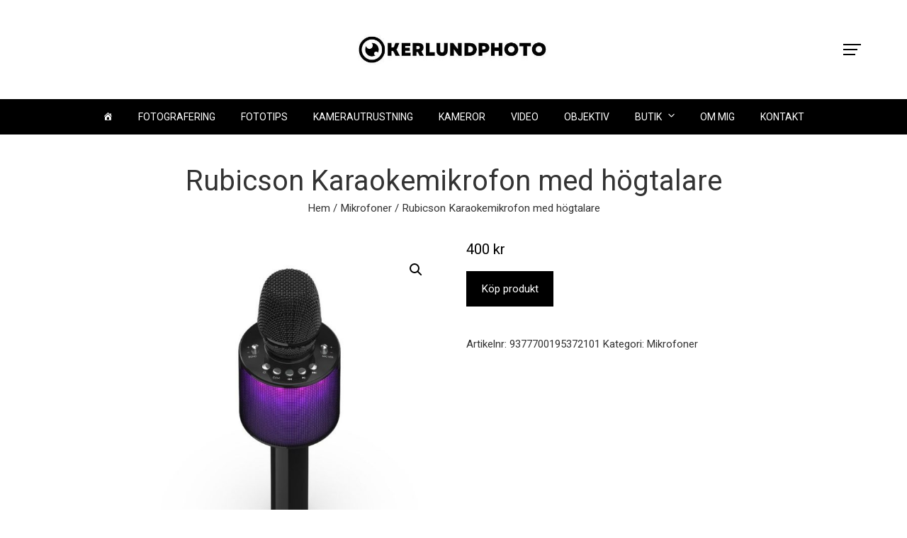

--- FILE ---
content_type: text/html; charset=UTF-8
request_url: https://www.kerlundphoto.se/produkt/rubicson-karaokemikrofon-med-hogtalare/
body_size: 25065
content:
<!DOCTYPE html>
<html lang="sv-SE">
    <head>
        <meta charset="UTF-8">
        <meta name="viewport" content="width=device-width, initial-scale=1">
        <link rel="profile" href="http://gmpg.org/xfn/11">
        <link rel="pingback" href="https://www.kerlundphoto.se/xmlrpc.php">

        <meta name='robots' content='index, follow, max-image-preview:large, max-snippet:-1, max-video-preview:-1' />

	<!-- This site is optimized with the Yoast SEO plugin v22.7 - https://yoast.com/wordpress/plugins/seo/ -->
	<title>Rubicson Karaokemikrofon med högtalare - Kerlundphoto.se</title>
	<link rel="canonical" href="https://www.kerlundphoto.se/produkt/rubicson-karaokemikrofon-med-hogtalare/" />
	<meta property="og:locale" content="sv_SE" />
	<meta property="og:type" content="article" />
	<meta property="og:title" content="Rubicson Karaokemikrofon med högtalare - Kerlundphoto.se" />
	<meta property="og:description" content="Rubicson Karaokemikrofon med Bluetooth-högtalare låter dig spela musik trådlöst från din mobil till mikrofonen. Sjung med och hör din röst och musiken tillsammans i högtalaren. Eko-funktion och sex poppiga färger på den inbyggda LED-belysningen. På mikrofonen kan du även styra musiken och volymen. Kan paras ihop med en till Karaokemikrofon. Laddas med medföljande USB-kabel." />
	<meta property="og:url" content="https://www.kerlundphoto.se/produkt/rubicson-karaokemikrofon-med-hogtalare/" />
	<meta property="og:site_name" content="Kerlundphoto.se" />
	<meta name="twitter:card" content="summary_large_image" />
	<script type="application/ld+json" class="yoast-schema-graph">{"@context":"https://schema.org","@graph":[{"@type":"WebPage","@id":"https://www.kerlundphoto.se/produkt/rubicson-karaokemikrofon-med-hogtalare/","url":"https://www.kerlundphoto.se/produkt/rubicson-karaokemikrofon-med-hogtalare/","name":"Rubicson Karaokemikrofon med högtalare - Kerlundphoto.se","isPartOf":{"@id":"https://www.kerlundphoto.se/#website"},"primaryImageOfPage":{"@id":"https://www.kerlundphoto.se/produkt/rubicson-karaokemikrofon-med-hogtalare/#primaryimage"},"image":{"@id":"https://www.kerlundphoto.se/produkt/rubicson-karaokemikrofon-med-hogtalare/#primaryimage"},"thumbnailUrl":"https://www.kerlundphoto.se/wp-content/uploads/2022/12/Rubicson-Karaokemikrofon-med-hogtalare.jpg","datePublished":"2022-12-06T00:42:52+00:00","dateModified":"2022-12-06T00:42:52+00:00","breadcrumb":{"@id":"https://www.kerlundphoto.se/produkt/rubicson-karaokemikrofon-med-hogtalare/#breadcrumb"},"inLanguage":"sv-SE","potentialAction":[{"@type":"ReadAction","target":["https://www.kerlundphoto.se/produkt/rubicson-karaokemikrofon-med-hogtalare/"]}]},{"@type":"ImageObject","inLanguage":"sv-SE","@id":"https://www.kerlundphoto.se/produkt/rubicson-karaokemikrofon-med-hogtalare/#primaryimage","url":"https://www.kerlundphoto.se/wp-content/uploads/2022/12/Rubicson-Karaokemikrofon-med-hogtalare.jpg","contentUrl":"https://www.kerlundphoto.se/wp-content/uploads/2022/12/Rubicson-Karaokemikrofon-med-hogtalare.jpg","width":700,"height":700,"caption":"Rubicson Karaokemikrofon med högtalare"},{"@type":"BreadcrumbList","@id":"https://www.kerlundphoto.se/produkt/rubicson-karaokemikrofon-med-hogtalare/#breadcrumb","itemListElement":[{"@type":"ListItem","position":1,"name":"Hem","item":"https://www.kerlundphoto.se/"},{"@type":"ListItem","position":2,"name":"Butik","item":"https://www.kerlundphoto.se/butik/"},{"@type":"ListItem","position":3,"name":"Rubicson Karaokemikrofon med högtalare"}]},{"@type":"WebSite","@id":"https://www.kerlundphoto.se/#website","url":"https://www.kerlundphoto.se/","name":"Kerlundphoto.se","description":"","publisher":{"@id":"https://www.kerlundphoto.se/#organization"},"potentialAction":[{"@type":"SearchAction","target":{"@type":"EntryPoint","urlTemplate":"https://www.kerlundphoto.se/?s={search_term_string}"},"query-input":"required name=search_term_string"}],"inLanguage":"sv-SE"},{"@type":"Organization","@id":"https://www.kerlundphoto.se/#organization","name":"Kerlundphoto.se","url":"https://www.kerlundphoto.se/","logo":{"@type":"ImageObject","inLanguage":"sv-SE","@id":"https://www.kerlundphoto.se/#/schema/logo/image/","url":"https://www.kerlundphoto.se/wp-content/uploads/2022/06/cropped-Kerlundphoto.jpg","contentUrl":"https://www.kerlundphoto.se/wp-content/uploads/2022/06/cropped-Kerlundphoto.jpg","width":500,"height":104,"caption":"Kerlundphoto.se"},"image":{"@id":"https://www.kerlundphoto.se/#/schema/logo/image/"}}]}</script>
	<!-- / Yoast SEO plugin. -->


<link rel='dns-prefetch' href='//www.googletagmanager.com' />
<link rel='dns-prefetch' href='//fonts.googleapis.com' />
<link rel="alternate" type="application/rss+xml" title="Kerlundphoto.se &raquo; Webbflöde" href="https://www.kerlundphoto.se/feed/" />
<link rel="alternate" type="application/rss+xml" title="Kerlundphoto.se &raquo; Kommentarsflöde" href="https://www.kerlundphoto.se/comments/feed/" />
<link rel="alternate" type="application/rss+xml" title="Kerlundphoto.se &raquo; Kommentarsflöde för Rubicson Karaokemikrofon med högtalare" href="https://www.kerlundphoto.se/produkt/rubicson-karaokemikrofon-med-hogtalare/feed/" />
<link rel="alternate" title="oEmbed (JSON)" type="application/json+oembed" href="https://www.kerlundphoto.se/wp-json/oembed/1.0/embed?url=https%3A%2F%2Fwww.kerlundphoto.se%2Fprodukt%2Frubicson-karaokemikrofon-med-hogtalare%2F" />
<link rel="alternate" title="oEmbed (XML)" type="text/xml+oembed" href="https://www.kerlundphoto.se/wp-json/oembed/1.0/embed?url=https%3A%2F%2Fwww.kerlundphoto.se%2Fprodukt%2Frubicson-karaokemikrofon-med-hogtalare%2F&#038;format=xml" />
<style id='wp-img-auto-sizes-contain-inline-css' type='text/css'>
img:is([sizes=auto i],[sizes^="auto," i]){contain-intrinsic-size:3000px 1500px}
/*# sourceURL=wp-img-auto-sizes-contain-inline-css */
</style>
<link rel='stylesheet' id='dashicons-css' href='https://www.kerlundphoto.se/wp-includes/css/dashicons.min.css?ver=6.9' type='text/css' media='all' />
<link rel='stylesheet' id='menu-icons-extra-css' href='https://usercontent.one/wp/www.kerlundphoto.se/wp-content/themes/viral-pro/inc/assets/menu-icons/css/extra.min.css?ver=0.10.2' type='text/css' media='all' />
<style id='wp-emoji-styles-inline-css' type='text/css'>

	img.wp-smiley, img.emoji {
		display: inline !important;
		border: none !important;
		box-shadow: none !important;
		height: 1em !important;
		width: 1em !important;
		margin: 0 0.07em !important;
		vertical-align: -0.1em !important;
		background: none !important;
		padding: 0 !important;
	}
/*# sourceURL=wp-emoji-styles-inline-css */
</style>
<style id='wp-block-library-inline-css' type='text/css'>
:root{--wp-block-synced-color:#7a00df;--wp-block-synced-color--rgb:122,0,223;--wp-bound-block-color:var(--wp-block-synced-color);--wp-editor-canvas-background:#ddd;--wp-admin-theme-color:#007cba;--wp-admin-theme-color--rgb:0,124,186;--wp-admin-theme-color-darker-10:#006ba1;--wp-admin-theme-color-darker-10--rgb:0,107,160.5;--wp-admin-theme-color-darker-20:#005a87;--wp-admin-theme-color-darker-20--rgb:0,90,135;--wp-admin-border-width-focus:2px}@media (min-resolution:192dpi){:root{--wp-admin-border-width-focus:1.5px}}.wp-element-button{cursor:pointer}:root .has-very-light-gray-background-color{background-color:#eee}:root .has-very-dark-gray-background-color{background-color:#313131}:root .has-very-light-gray-color{color:#eee}:root .has-very-dark-gray-color{color:#313131}:root .has-vivid-green-cyan-to-vivid-cyan-blue-gradient-background{background:linear-gradient(135deg,#00d084,#0693e3)}:root .has-purple-crush-gradient-background{background:linear-gradient(135deg,#34e2e4,#4721fb 50%,#ab1dfe)}:root .has-hazy-dawn-gradient-background{background:linear-gradient(135deg,#faaca8,#dad0ec)}:root .has-subdued-olive-gradient-background{background:linear-gradient(135deg,#fafae1,#67a671)}:root .has-atomic-cream-gradient-background{background:linear-gradient(135deg,#fdd79a,#004a59)}:root .has-nightshade-gradient-background{background:linear-gradient(135deg,#330968,#31cdcf)}:root .has-midnight-gradient-background{background:linear-gradient(135deg,#020381,#2874fc)}:root{--wp--preset--font-size--normal:16px;--wp--preset--font-size--huge:42px}.has-regular-font-size{font-size:1em}.has-larger-font-size{font-size:2.625em}.has-normal-font-size{font-size:var(--wp--preset--font-size--normal)}.has-huge-font-size{font-size:var(--wp--preset--font-size--huge)}.has-text-align-center{text-align:center}.has-text-align-left{text-align:left}.has-text-align-right{text-align:right}.has-fit-text{white-space:nowrap!important}#end-resizable-editor-section{display:none}.aligncenter{clear:both}.items-justified-left{justify-content:flex-start}.items-justified-center{justify-content:center}.items-justified-right{justify-content:flex-end}.items-justified-space-between{justify-content:space-between}.screen-reader-text{border:0;clip-path:inset(50%);height:1px;margin:-1px;overflow:hidden;padding:0;position:absolute;width:1px;word-wrap:normal!important}.screen-reader-text:focus{background-color:#ddd;clip-path:none;color:#444;display:block;font-size:1em;height:auto;left:5px;line-height:normal;padding:15px 23px 14px;text-decoration:none;top:5px;width:auto;z-index:100000}html :where(.has-border-color){border-style:solid}html :where([style*=border-top-color]){border-top-style:solid}html :where([style*=border-right-color]){border-right-style:solid}html :where([style*=border-bottom-color]){border-bottom-style:solid}html :where([style*=border-left-color]){border-left-style:solid}html :where([style*=border-width]){border-style:solid}html :where([style*=border-top-width]){border-top-style:solid}html :where([style*=border-right-width]){border-right-style:solid}html :where([style*=border-bottom-width]){border-bottom-style:solid}html :where([style*=border-left-width]){border-left-style:solid}html :where(img[class*=wp-image-]){height:auto;max-width:100%}:where(figure){margin:0 0 1em}html :where(.is-position-sticky){--wp-admin--admin-bar--position-offset:var(--wp-admin--admin-bar--height,0px)}@media screen and (max-width:600px){html :where(.is-position-sticky){--wp-admin--admin-bar--position-offset:0px}}

/*# sourceURL=wp-block-library-inline-css */
</style><style id='wp-block-categories-inline-css' type='text/css'>
.wp-block-categories{box-sizing:border-box}.wp-block-categories.alignleft{margin-right:2em}.wp-block-categories.alignright{margin-left:2em}.wp-block-categories.wp-block-categories-dropdown.aligncenter{text-align:center}.wp-block-categories .wp-block-categories__label{display:block;width:100%}
/*# sourceURL=https://www.kerlundphoto.se/wp-includes/blocks/categories/style.min.css */
</style>
<style id='wp-block-image-inline-css' type='text/css'>
.wp-block-image>a,.wp-block-image>figure>a{display:inline-block}.wp-block-image img{box-sizing:border-box;height:auto;max-width:100%;vertical-align:bottom}@media not (prefers-reduced-motion){.wp-block-image img.hide{visibility:hidden}.wp-block-image img.show{animation:show-content-image .4s}}.wp-block-image[style*=border-radius] img,.wp-block-image[style*=border-radius]>a{border-radius:inherit}.wp-block-image.has-custom-border img{box-sizing:border-box}.wp-block-image.aligncenter{text-align:center}.wp-block-image.alignfull>a,.wp-block-image.alignwide>a{width:100%}.wp-block-image.alignfull img,.wp-block-image.alignwide img{height:auto;width:100%}.wp-block-image .aligncenter,.wp-block-image .alignleft,.wp-block-image .alignright,.wp-block-image.aligncenter,.wp-block-image.alignleft,.wp-block-image.alignright{display:table}.wp-block-image .aligncenter>figcaption,.wp-block-image .alignleft>figcaption,.wp-block-image .alignright>figcaption,.wp-block-image.aligncenter>figcaption,.wp-block-image.alignleft>figcaption,.wp-block-image.alignright>figcaption{caption-side:bottom;display:table-caption}.wp-block-image .alignleft{float:left;margin:.5em 1em .5em 0}.wp-block-image .alignright{float:right;margin:.5em 0 .5em 1em}.wp-block-image .aligncenter{margin-left:auto;margin-right:auto}.wp-block-image :where(figcaption){margin-bottom:1em;margin-top:.5em}.wp-block-image.is-style-circle-mask img{border-radius:9999px}@supports ((-webkit-mask-image:none) or (mask-image:none)) or (-webkit-mask-image:none){.wp-block-image.is-style-circle-mask img{border-radius:0;-webkit-mask-image:url('data:image/svg+xml;utf8,<svg viewBox="0 0 100 100" xmlns="http://www.w3.org/2000/svg"><circle cx="50" cy="50" r="50"/></svg>');mask-image:url('data:image/svg+xml;utf8,<svg viewBox="0 0 100 100" xmlns="http://www.w3.org/2000/svg"><circle cx="50" cy="50" r="50"/></svg>');mask-mode:alpha;-webkit-mask-position:center;mask-position:center;-webkit-mask-repeat:no-repeat;mask-repeat:no-repeat;-webkit-mask-size:contain;mask-size:contain}}:root :where(.wp-block-image.is-style-rounded img,.wp-block-image .is-style-rounded img){border-radius:9999px}.wp-block-image figure{margin:0}.wp-lightbox-container{display:flex;flex-direction:column;position:relative}.wp-lightbox-container img{cursor:zoom-in}.wp-lightbox-container img:hover+button{opacity:1}.wp-lightbox-container button{align-items:center;backdrop-filter:blur(16px) saturate(180%);background-color:#5a5a5a40;border:none;border-radius:4px;cursor:zoom-in;display:flex;height:20px;justify-content:center;opacity:0;padding:0;position:absolute;right:16px;text-align:center;top:16px;width:20px;z-index:100}@media not (prefers-reduced-motion){.wp-lightbox-container button{transition:opacity .2s ease}}.wp-lightbox-container button:focus-visible{outline:3px auto #5a5a5a40;outline:3px auto -webkit-focus-ring-color;outline-offset:3px}.wp-lightbox-container button:hover{cursor:pointer;opacity:1}.wp-lightbox-container button:focus{opacity:1}.wp-lightbox-container button:focus,.wp-lightbox-container button:hover,.wp-lightbox-container button:not(:hover):not(:active):not(.has-background){background-color:#5a5a5a40;border:none}.wp-lightbox-overlay{box-sizing:border-box;cursor:zoom-out;height:100vh;left:0;overflow:hidden;position:fixed;top:0;visibility:hidden;width:100%;z-index:100000}.wp-lightbox-overlay .close-button{align-items:center;cursor:pointer;display:flex;justify-content:center;min-height:40px;min-width:40px;padding:0;position:absolute;right:calc(env(safe-area-inset-right) + 16px);top:calc(env(safe-area-inset-top) + 16px);z-index:5000000}.wp-lightbox-overlay .close-button:focus,.wp-lightbox-overlay .close-button:hover,.wp-lightbox-overlay .close-button:not(:hover):not(:active):not(.has-background){background:none;border:none}.wp-lightbox-overlay .lightbox-image-container{height:var(--wp--lightbox-container-height);left:50%;overflow:hidden;position:absolute;top:50%;transform:translate(-50%,-50%);transform-origin:top left;width:var(--wp--lightbox-container-width);z-index:9999999999}.wp-lightbox-overlay .wp-block-image{align-items:center;box-sizing:border-box;display:flex;height:100%;justify-content:center;margin:0;position:relative;transform-origin:0 0;width:100%;z-index:3000000}.wp-lightbox-overlay .wp-block-image img{height:var(--wp--lightbox-image-height);min-height:var(--wp--lightbox-image-height);min-width:var(--wp--lightbox-image-width);width:var(--wp--lightbox-image-width)}.wp-lightbox-overlay .wp-block-image figcaption{display:none}.wp-lightbox-overlay button{background:none;border:none}.wp-lightbox-overlay .scrim{background-color:#fff;height:100%;opacity:.9;position:absolute;width:100%;z-index:2000000}.wp-lightbox-overlay.active{visibility:visible}@media not (prefers-reduced-motion){.wp-lightbox-overlay.active{animation:turn-on-visibility .25s both}.wp-lightbox-overlay.active img{animation:turn-on-visibility .35s both}.wp-lightbox-overlay.show-closing-animation:not(.active){animation:turn-off-visibility .35s both}.wp-lightbox-overlay.show-closing-animation:not(.active) img{animation:turn-off-visibility .25s both}.wp-lightbox-overlay.zoom.active{animation:none;opacity:1;visibility:visible}.wp-lightbox-overlay.zoom.active .lightbox-image-container{animation:lightbox-zoom-in .4s}.wp-lightbox-overlay.zoom.active .lightbox-image-container img{animation:none}.wp-lightbox-overlay.zoom.active .scrim{animation:turn-on-visibility .4s forwards}.wp-lightbox-overlay.zoom.show-closing-animation:not(.active){animation:none}.wp-lightbox-overlay.zoom.show-closing-animation:not(.active) .lightbox-image-container{animation:lightbox-zoom-out .4s}.wp-lightbox-overlay.zoom.show-closing-animation:not(.active) .lightbox-image-container img{animation:none}.wp-lightbox-overlay.zoom.show-closing-animation:not(.active) .scrim{animation:turn-off-visibility .4s forwards}}@keyframes show-content-image{0%{visibility:hidden}99%{visibility:hidden}to{visibility:visible}}@keyframes turn-on-visibility{0%{opacity:0}to{opacity:1}}@keyframes turn-off-visibility{0%{opacity:1;visibility:visible}99%{opacity:0;visibility:visible}to{opacity:0;visibility:hidden}}@keyframes lightbox-zoom-in{0%{transform:translate(calc((-100vw + var(--wp--lightbox-scrollbar-width))/2 + var(--wp--lightbox-initial-left-position)),calc(-50vh + var(--wp--lightbox-initial-top-position))) scale(var(--wp--lightbox-scale))}to{transform:translate(-50%,-50%) scale(1)}}@keyframes lightbox-zoom-out{0%{transform:translate(-50%,-50%) scale(1);visibility:visible}99%{visibility:visible}to{transform:translate(calc((-100vw + var(--wp--lightbox-scrollbar-width))/2 + var(--wp--lightbox-initial-left-position)),calc(-50vh + var(--wp--lightbox-initial-top-position))) scale(var(--wp--lightbox-scale));visibility:hidden}}
/*# sourceURL=https://www.kerlundphoto.se/wp-includes/blocks/image/style.min.css */
</style>
<style id='wp-block-image-theme-inline-css' type='text/css'>
:root :where(.wp-block-image figcaption){color:#555;font-size:13px;text-align:center}.is-dark-theme :root :where(.wp-block-image figcaption){color:#ffffffa6}.wp-block-image{margin:0 0 1em}
/*# sourceURL=https://www.kerlundphoto.se/wp-includes/blocks/image/theme.min.css */
</style>
<style id='wp-block-list-inline-css' type='text/css'>
ol,ul{box-sizing:border-box}:root :where(.wp-block-list.has-background){padding:1.25em 2.375em}
/*# sourceURL=https://www.kerlundphoto.se/wp-includes/blocks/list/style.min.css */
</style>
<style id='wp-block-spacer-inline-css' type='text/css'>
.wp-block-spacer{clear:both}
/*# sourceURL=https://www.kerlundphoto.se/wp-includes/blocks/spacer/style.min.css */
</style>
<link rel='stylesheet' id='wc-blocks-style-css' href='https://usercontent.one/wp/www.kerlundphoto.se/wp-content/plugins/woocommerce/assets/client/blocks/wc-blocks.css?ver=wc-9.7.2' type='text/css' media='all' />
<style id='global-styles-inline-css' type='text/css'>
:root{--wp--preset--aspect-ratio--square: 1;--wp--preset--aspect-ratio--4-3: 4/3;--wp--preset--aspect-ratio--3-4: 3/4;--wp--preset--aspect-ratio--3-2: 3/2;--wp--preset--aspect-ratio--2-3: 2/3;--wp--preset--aspect-ratio--16-9: 16/9;--wp--preset--aspect-ratio--9-16: 9/16;--wp--preset--color--black: #000000;--wp--preset--color--cyan-bluish-gray: #abb8c3;--wp--preset--color--white: #ffffff;--wp--preset--color--pale-pink: #f78da7;--wp--preset--color--vivid-red: #cf2e2e;--wp--preset--color--luminous-vivid-orange: #ff6900;--wp--preset--color--luminous-vivid-amber: #fcb900;--wp--preset--color--light-green-cyan: #7bdcb5;--wp--preset--color--vivid-green-cyan: #00d084;--wp--preset--color--pale-cyan-blue: #8ed1fc;--wp--preset--color--vivid-cyan-blue: #0693e3;--wp--preset--color--vivid-purple: #9b51e0;--wp--preset--gradient--vivid-cyan-blue-to-vivid-purple: linear-gradient(135deg,rgb(6,147,227) 0%,rgb(155,81,224) 100%);--wp--preset--gradient--light-green-cyan-to-vivid-green-cyan: linear-gradient(135deg,rgb(122,220,180) 0%,rgb(0,208,130) 100%);--wp--preset--gradient--luminous-vivid-amber-to-luminous-vivid-orange: linear-gradient(135deg,rgb(252,185,0) 0%,rgb(255,105,0) 100%);--wp--preset--gradient--luminous-vivid-orange-to-vivid-red: linear-gradient(135deg,rgb(255,105,0) 0%,rgb(207,46,46) 100%);--wp--preset--gradient--very-light-gray-to-cyan-bluish-gray: linear-gradient(135deg,rgb(238,238,238) 0%,rgb(169,184,195) 100%);--wp--preset--gradient--cool-to-warm-spectrum: linear-gradient(135deg,rgb(74,234,220) 0%,rgb(151,120,209) 20%,rgb(207,42,186) 40%,rgb(238,44,130) 60%,rgb(251,105,98) 80%,rgb(254,248,76) 100%);--wp--preset--gradient--blush-light-purple: linear-gradient(135deg,rgb(255,206,236) 0%,rgb(152,150,240) 100%);--wp--preset--gradient--blush-bordeaux: linear-gradient(135deg,rgb(254,205,165) 0%,rgb(254,45,45) 50%,rgb(107,0,62) 100%);--wp--preset--gradient--luminous-dusk: linear-gradient(135deg,rgb(255,203,112) 0%,rgb(199,81,192) 50%,rgb(65,88,208) 100%);--wp--preset--gradient--pale-ocean: linear-gradient(135deg,rgb(255,245,203) 0%,rgb(182,227,212) 50%,rgb(51,167,181) 100%);--wp--preset--gradient--electric-grass: linear-gradient(135deg,rgb(202,248,128) 0%,rgb(113,206,126) 100%);--wp--preset--gradient--midnight: linear-gradient(135deg,rgb(2,3,129) 0%,rgb(40,116,252) 100%);--wp--preset--font-size--small: 13px;--wp--preset--font-size--medium: 20px;--wp--preset--font-size--large: 36px;--wp--preset--font-size--x-large: 42px;--wp--preset--font-family--inter: "Inter", sans-serif;--wp--preset--font-family--cardo: Cardo;--wp--preset--spacing--20: 0.44rem;--wp--preset--spacing--30: 0.67rem;--wp--preset--spacing--40: 1rem;--wp--preset--spacing--50: 1.5rem;--wp--preset--spacing--60: 2.25rem;--wp--preset--spacing--70: 3.38rem;--wp--preset--spacing--80: 5.06rem;--wp--preset--shadow--natural: 6px 6px 9px rgba(0, 0, 0, 0.2);--wp--preset--shadow--deep: 12px 12px 50px rgba(0, 0, 0, 0.4);--wp--preset--shadow--sharp: 6px 6px 0px rgba(0, 0, 0, 0.2);--wp--preset--shadow--outlined: 6px 6px 0px -3px rgb(255, 255, 255), 6px 6px rgb(0, 0, 0);--wp--preset--shadow--crisp: 6px 6px 0px rgb(0, 0, 0);}:where(.is-layout-flex){gap: 0.5em;}:where(.is-layout-grid){gap: 0.5em;}body .is-layout-flex{display: flex;}.is-layout-flex{flex-wrap: wrap;align-items: center;}.is-layout-flex > :is(*, div){margin: 0;}body .is-layout-grid{display: grid;}.is-layout-grid > :is(*, div){margin: 0;}:where(.wp-block-columns.is-layout-flex){gap: 2em;}:where(.wp-block-columns.is-layout-grid){gap: 2em;}:where(.wp-block-post-template.is-layout-flex){gap: 1.25em;}:where(.wp-block-post-template.is-layout-grid){gap: 1.25em;}.has-black-color{color: var(--wp--preset--color--black) !important;}.has-cyan-bluish-gray-color{color: var(--wp--preset--color--cyan-bluish-gray) !important;}.has-white-color{color: var(--wp--preset--color--white) !important;}.has-pale-pink-color{color: var(--wp--preset--color--pale-pink) !important;}.has-vivid-red-color{color: var(--wp--preset--color--vivid-red) !important;}.has-luminous-vivid-orange-color{color: var(--wp--preset--color--luminous-vivid-orange) !important;}.has-luminous-vivid-amber-color{color: var(--wp--preset--color--luminous-vivid-amber) !important;}.has-light-green-cyan-color{color: var(--wp--preset--color--light-green-cyan) !important;}.has-vivid-green-cyan-color{color: var(--wp--preset--color--vivid-green-cyan) !important;}.has-pale-cyan-blue-color{color: var(--wp--preset--color--pale-cyan-blue) !important;}.has-vivid-cyan-blue-color{color: var(--wp--preset--color--vivid-cyan-blue) !important;}.has-vivid-purple-color{color: var(--wp--preset--color--vivid-purple) !important;}.has-black-background-color{background-color: var(--wp--preset--color--black) !important;}.has-cyan-bluish-gray-background-color{background-color: var(--wp--preset--color--cyan-bluish-gray) !important;}.has-white-background-color{background-color: var(--wp--preset--color--white) !important;}.has-pale-pink-background-color{background-color: var(--wp--preset--color--pale-pink) !important;}.has-vivid-red-background-color{background-color: var(--wp--preset--color--vivid-red) !important;}.has-luminous-vivid-orange-background-color{background-color: var(--wp--preset--color--luminous-vivid-orange) !important;}.has-luminous-vivid-amber-background-color{background-color: var(--wp--preset--color--luminous-vivid-amber) !important;}.has-light-green-cyan-background-color{background-color: var(--wp--preset--color--light-green-cyan) !important;}.has-vivid-green-cyan-background-color{background-color: var(--wp--preset--color--vivid-green-cyan) !important;}.has-pale-cyan-blue-background-color{background-color: var(--wp--preset--color--pale-cyan-blue) !important;}.has-vivid-cyan-blue-background-color{background-color: var(--wp--preset--color--vivid-cyan-blue) !important;}.has-vivid-purple-background-color{background-color: var(--wp--preset--color--vivid-purple) !important;}.has-black-border-color{border-color: var(--wp--preset--color--black) !important;}.has-cyan-bluish-gray-border-color{border-color: var(--wp--preset--color--cyan-bluish-gray) !important;}.has-white-border-color{border-color: var(--wp--preset--color--white) !important;}.has-pale-pink-border-color{border-color: var(--wp--preset--color--pale-pink) !important;}.has-vivid-red-border-color{border-color: var(--wp--preset--color--vivid-red) !important;}.has-luminous-vivid-orange-border-color{border-color: var(--wp--preset--color--luminous-vivid-orange) !important;}.has-luminous-vivid-amber-border-color{border-color: var(--wp--preset--color--luminous-vivid-amber) !important;}.has-light-green-cyan-border-color{border-color: var(--wp--preset--color--light-green-cyan) !important;}.has-vivid-green-cyan-border-color{border-color: var(--wp--preset--color--vivid-green-cyan) !important;}.has-pale-cyan-blue-border-color{border-color: var(--wp--preset--color--pale-cyan-blue) !important;}.has-vivid-cyan-blue-border-color{border-color: var(--wp--preset--color--vivid-cyan-blue) !important;}.has-vivid-purple-border-color{border-color: var(--wp--preset--color--vivid-purple) !important;}.has-vivid-cyan-blue-to-vivid-purple-gradient-background{background: var(--wp--preset--gradient--vivid-cyan-blue-to-vivid-purple) !important;}.has-light-green-cyan-to-vivid-green-cyan-gradient-background{background: var(--wp--preset--gradient--light-green-cyan-to-vivid-green-cyan) !important;}.has-luminous-vivid-amber-to-luminous-vivid-orange-gradient-background{background: var(--wp--preset--gradient--luminous-vivid-amber-to-luminous-vivid-orange) !important;}.has-luminous-vivid-orange-to-vivid-red-gradient-background{background: var(--wp--preset--gradient--luminous-vivid-orange-to-vivid-red) !important;}.has-very-light-gray-to-cyan-bluish-gray-gradient-background{background: var(--wp--preset--gradient--very-light-gray-to-cyan-bluish-gray) !important;}.has-cool-to-warm-spectrum-gradient-background{background: var(--wp--preset--gradient--cool-to-warm-spectrum) !important;}.has-blush-light-purple-gradient-background{background: var(--wp--preset--gradient--blush-light-purple) !important;}.has-blush-bordeaux-gradient-background{background: var(--wp--preset--gradient--blush-bordeaux) !important;}.has-luminous-dusk-gradient-background{background: var(--wp--preset--gradient--luminous-dusk) !important;}.has-pale-ocean-gradient-background{background: var(--wp--preset--gradient--pale-ocean) !important;}.has-electric-grass-gradient-background{background: var(--wp--preset--gradient--electric-grass) !important;}.has-midnight-gradient-background{background: var(--wp--preset--gradient--midnight) !important;}.has-small-font-size{font-size: var(--wp--preset--font-size--small) !important;}.has-medium-font-size{font-size: var(--wp--preset--font-size--medium) !important;}.has-large-font-size{font-size: var(--wp--preset--font-size--large) !important;}.has-x-large-font-size{font-size: var(--wp--preset--font-size--x-large) !important;}
/*# sourceURL=global-styles-inline-css */
</style>

<style id='classic-theme-styles-inline-css' type='text/css'>
/*! This file is auto-generated */
.wp-block-button__link{color:#fff;background-color:#32373c;border-radius:9999px;box-shadow:none;text-decoration:none;padding:calc(.667em + 2px) calc(1.333em + 2px);font-size:1.125em}.wp-block-file__button{background:#32373c;color:#fff;text-decoration:none}
/*# sourceURL=/wp-includes/css/classic-themes.min.css */
</style>
<link rel='stylesheet' id='photoswipe-css' href='https://usercontent.one/wp/www.kerlundphoto.se/wp-content/plugins/woocommerce/assets/css/photoswipe/photoswipe.min.css?ver=9.7.2' type='text/css' media='all' />
<link rel='stylesheet' id='photoswipe-default-skin-css' href='https://usercontent.one/wp/www.kerlundphoto.se/wp-content/plugins/woocommerce/assets/css/photoswipe/default-skin/default-skin.min.css?ver=9.7.2' type='text/css' media='all' />
<link rel='stylesheet' id='woocommerce-layout-css' href='https://usercontent.one/wp/www.kerlundphoto.se/wp-content/plugins/woocommerce/assets/css/woocommerce-layout.css?ver=9.7.2' type='text/css' media='all' />
<link rel='stylesheet' id='woocommerce-smallscreen-css' href='https://usercontent.one/wp/www.kerlundphoto.se/wp-content/plugins/woocommerce/assets/css/woocommerce-smallscreen.css?ver=9.7.2' type='text/css' media='only screen and (max-width: 768px)' />
<link rel='stylesheet' id='woocommerce-general-css' href='https://usercontent.one/wp/www.kerlundphoto.se/wp-content/plugins/woocommerce/assets/css/woocommerce.css?ver=9.7.2' type='text/css' media='all' />
<style id='woocommerce-inline-inline-css' type='text/css'>
.woocommerce form .form-row .required { visibility: visible; }
/*# sourceURL=woocommerce-inline-inline-css */
</style>
<link rel='stylesheet' id='brands-styles-css' href='https://usercontent.one/wp/www.kerlundphoto.se/wp-content/plugins/woocommerce/assets/css/brands.css?ver=9.7.2' type='text/css' media='all' />
<link rel='stylesheet' id='viral-pro-loaders-css' href='https://usercontent.one/wp/www.kerlundphoto.se/wp-content/themes/viral-pro/css/loaders.css?ver=1.2.2' type='text/css' media='all' />
<link rel='stylesheet' id='owl-carousel-css' href='https://usercontent.one/wp/www.kerlundphoto.se/wp-content/themes/viral-pro/css/owl.carousel.css?ver=1.2.2' type='text/css' media='all' />
<link rel='stylesheet' id='animate-css' href='https://usercontent.one/wp/www.kerlundphoto.se/wp-content/themes/viral-pro/css/animate.css?ver=1.2.2' type='text/css' media='all' />
<link rel='stylesheet' id='slick-css' href='https://usercontent.one/wp/www.kerlundphoto.se/wp-content/themes/viral-pro/css/slick.css?ver=1.2.2' type='text/css' media='all' />
<link rel='stylesheet' id='YTPlayer-css' href='https://usercontent.one/wp/www.kerlundphoto.se/wp-content/themes/viral-pro/css/jquery.mb.YTPlayer.min.css?ver=1.2.2' type='text/css' media='all' />
<link rel='stylesheet' id='jquery-mcustomscrollbar-css' href='https://usercontent.one/wp/www.kerlundphoto.se/wp-content/themes/viral-pro/css/jquery.mCustomScrollbar.css?ver=1.2.2' type='text/css' media='all' />
<link rel='stylesheet' id='justifiedGallery-css' href='https://usercontent.one/wp/www.kerlundphoto.se/wp-content/themes/viral-pro/css/justifiedGallery.min.css?ver=1.2.2' type='text/css' media='all' />
<link rel='stylesheet' id='viral-pro-style-css' href='https://usercontent.one/wp/www.kerlundphoto.se/wp-content/themes/viral-pro/style.css?ver=1.2.2' type='text/css' media='all' />
<style id='viral-pro-style-inline-css' type='text/css'>
.ht-container{max-width:1170px}body.ht-boxed #ht-page{max-width:1330px}body.ht-fluid .ht-container{max-width:80%}#primary{width:66%}#secondary{width:30%}.ht-boxed .ht-fullwidth-container,.ht-boxed .vl-fwcarousel-block{margin-left:-80px !important;margin-right:-80px !important}#ht-preloader-wrap,#preloader-15.loading .finger-item i,#preloader-15.loading .finger-item span:before,#preloader-15.loading .finger-item span:after,#preloader-15.loading .last-finger-item i:after{background:#FFFFFF}#preloader-2 .object,#preloader-3 .object,#preloader-4 .object,#preloader-5 .object,#preloader-6 .object,#preloader-7 .object,#preloader-10 .object,#preloader-11 .object,#preloader-12 .object,#preloader-13 .object,#preloader-14 .object,#preloader-15.loading .finger-item,#preloader-15.loading .last-finger-item,#preloader-15.loading .last-finger-item i,.pacman>div:nth-child(3),.pacman>div:nth-child(4),.pacman>div:nth-child(5),.pacman>div:nth-child(6){background:#000000}#preloader-8 .object,#preloader-9 .object,.pacman>div:first-of-type,.pacman>div:nth-child(2){border-color:#000000}#preloader-1 .object{border-left-color:#000000;border-right-color:#000000}html,body,button,input,select,textarea{font-family:'Roboto',serif;font-weight:400;font-style:normal;text-transform:none;text-decoration:none;font-size:17px;line-height:1.6;;color:#333333}.ht-menu > ul > li > a,a.ht-header-bttn{font-family:'Roboto',serif;font-weight:400;font-style:normal;text-transform:uppercase;text-decoration:none;font-size:14px;line-height:3}.ht-site-title-tagline .ht-site-title{font-family:'Default',serif;font-weight:700;font-style:normal;text-transform:uppercase;text-decoration:none;font-size:32px;line-height:1.2;;color:#333333}.ht-site-title-tagline .ht-site-description{font-family:'Default',serif;font-weight:400;font-style:normal;text-transform:none;text-decoration:none;font-size:16px;line-height:1.2;;color:#333333}.ht-main-title,.single-post .entry-title{font-family:'Roboto',serif;font-weight:400;font-style:normal;text-transform:none;text-decoration:none;font-size:40px;line-height:1.3;;color:#333333}h3.vl-post-title{font-family:'Roboto',serif;font-weight:500;font-style:normal;text-transform:capitalize;text-decoration:none;font-size:16px;line-height:1.3}.vl-block-title span.vl-title,.vp-block-title span.vl-title{font-family:'Roboto',serif;font-weight:700;font-style:normal;text-transform:uppercase;text-decoration:none;font-size:20px;line-height:1.1}.widget-title{font-family:'Roboto',serif;font-weight:700;font-style:normal;text-transform:uppercase;text-decoration:none;font-size:18px;line-height:1.3}h1,h2,h3,h4,h5,h6,.ht-site-title{font-family:'Roboto',serif;font-weight:400;font-style:normal;text-transform:none;text-decoration:none;line-height:1.3}h1,.ht-site-title{font-size:38px}h2{font-size:34px}h3{font-size:30px}h4{font-size:26px}h5{font-size:22px}h6{font-size:18px}.ht-main-navigation,.menu-item-megamenu .widget-title,.menu-item-megamenu .vl-block-title span.vl-title{font-size:14px;font-family:Roboto}.single-ht-megamenu .ht-main-content{font-family:Roboto}.vp-block-filter{line-height:1}.ht-main-content h1,.ht-main-content h2,.ht-main-content h3,.ht-main-content h4,.ht-main-content h5,.ht-main-content h6{color:#000000}.ht-main-content{color:#333333}a{color:#dd0000}a:hover,.woocommerce .woocommerce-breadcrumb a:hover,.breadcrumb-trail a:hover{color:#848484}.ht-sidebar-style1 .ht-site-wrapper .widget-area ul ul,.ht-sidebar-style1 .ht-site-wrapper .widget-area li{border-color:rgba(51,51,51,0.05)}.ht-sidebar-style2 .ht-site-wrapper .widget,.ht-sidebar-style2 .ht-site-wrapper .widget-title,.ht-sidebar-style3 .ht-site-wrapper .widget,.ht-sidebar-style5 .ht-site-wrapper .widget,.ht-sidebar-style7 .ht-site-wrapper .widget,.ht-sidebar-style7 .ht-site-wrapper .widget-title,.comment-list .sp-comment-content,.post-navigation,.post-navigation .nav-next,.ht-social-share{border-color:rgba(51,51,51,0.1)}.ht-sidebar-style5 .ht-site-wrapper .widget-title:before,.ht-sidebar-style5 .ht-site-wrapper .widget-title:after{background-color:rgba(51,51,51,0.1)}.single-entry-tags a,.widget-area .tagcloud a{border-color:#333333}.ht-sidebar-style3 .ht-site-wrapper .widget{background:rgba(51,51,51,0.05)}.ht-main-content .widget-title{color:#000000}.ht-sidebar-style1 .ht-site-wrapper .widget-title:after,.ht-sidebar-style3 .ht-site-wrapper .widget-title:after,.ht-sidebar-style6 .ht-site-wrapper .widget-title:after,.ht-sidebar-style7 .ht-site-wrapper .widget:before{background-color:#000000}.ht-ticker-section{background-color:#FFFFFF}.ht-ticker-section .ht-section-wrap{padding-top:20px;padding-bottom:20px;color:#333333}.ht-ticker-section h1,.ht-ticker-section h2,.ht-ticker-section h3,.ht-ticker-section h4,.ht-ticker-section h5,.ht-ticker-section h6{color:#333333}.ht-ticker-section.ht-overwrite-color .vl-block-title span.vl-title{color:#333333}.ht-block-title-style2 .ht-ticker-section.ht-overwrite-color .vl-block-title:after,.ht-block-title-style5 .ht-ticker-section.ht-overwrite-color .vl-block-title span.vl-title:before,.ht-block-title-style7 .ht-ticker-section.ht-overwrite-color .vl-block-title span.vl-title,.ht-block-title-style8 .ht-ticker-section.ht-overwrite-color .vl-block-title span.vl-title,.ht-block-title-style9 .ht-ticker-section.ht-overwrite-color .vl-block-title span.vl-title,.ht-block-title-style9 .ht-ticker-section.ht-overwrite-color .vl-block-title span.vl-title:before,.ht-block-title-style10 .ht-ticker-section.ht-overwrite-color .vl-block-title,.ht-block-title-style11 .ht-ticker-section.ht-overwrite-color .vl-block-title span.vl-title,.ht-block-title-style12 .ht-ticker-section.ht-overwrite-color .vl-block-title{background-color:#0078af}.ht-block-title-style8 .ht-ticker-section.ht-overwrite-color .vl-block-title,.ht-block-title-style9 .ht-ticker-section.ht-overwrite-color .vl-block-title,.ht-block-title-style11 .ht-ticker-section.ht-overwrite-color .vl-block-title{border-color:#0078af}.ht-block-title-style10 .ht-ticker-section.ht-overwrite-color .vl-block-title:before{border-color:#0078af #0078af transparent transparent}.ht-block-title-style2 .ht-ticker-section.ht-overwrite-color .vl-block-title,.ht-block-title-style3 .ht-ticker-section.ht-overwrite-color .vl-block-title,.ht-block-title-style5 .ht-ticker-section.ht-overwrite-color .vl-block-title{border-color:#0078af}.ht-block-title-style4 .ht-ticker-section.ht-overwrite-color .vl-block-title:after,.ht-block-title-style6 .ht-ticker-section.ht-overwrite-color .vl-block-title:before,.ht-block-title-style6 .ht-ticker-section.ht-overwrite-color .vl-block-title:after,.ht-block-title-style7 .ht-ticker-section.ht-overwrite-color .vl-block-title:after{background-color:#0078af}.ht-ticker-section .ht-section-seperator.top-section-seperator{height:60px}.ht-ticker-section .ht-section-seperator.bottom-section-seperator{height:60px}.ht-slider1-section{background-color:#FFFFFF}.ht-slider1-section .ht-section-wrap{padding-top:20px;padding-bottom:20px;color:#333333}.ht-slider1-section h1,.ht-slider1-section h2,.ht-slider1-section h3,.ht-slider1-section h4,.ht-slider1-section h5,.ht-slider1-section h6{color:#333333}.ht-slider1-section.ht-overwrite-color .vl-block-title span.vl-title{color:#333333}.ht-block-title-style2 .ht-slider1-section.ht-overwrite-color .vl-block-title:after,.ht-block-title-style5 .ht-slider1-section.ht-overwrite-color .vl-block-title span.vl-title:before,.ht-block-title-style7 .ht-slider1-section.ht-overwrite-color .vl-block-title span.vl-title,.ht-block-title-style8 .ht-slider1-section.ht-overwrite-color .vl-block-title span.vl-title,.ht-block-title-style9 .ht-slider1-section.ht-overwrite-color .vl-block-title span.vl-title,.ht-block-title-style9 .ht-slider1-section.ht-overwrite-color .vl-block-title span.vl-title:before,.ht-block-title-style10 .ht-slider1-section.ht-overwrite-color .vl-block-title,.ht-block-title-style11 .ht-slider1-section.ht-overwrite-color .vl-block-title span.vl-title,.ht-block-title-style12 .ht-slider1-section.ht-overwrite-color .vl-block-title{background-color:#0078af}.ht-block-title-style8 .ht-slider1-section.ht-overwrite-color .vl-block-title,.ht-block-title-style9 .ht-slider1-section.ht-overwrite-color .vl-block-title,.ht-block-title-style11 .ht-slider1-section.ht-overwrite-color .vl-block-title{border-color:#0078af}.ht-block-title-style10 .ht-slider1-section.ht-overwrite-color .vl-block-title:before{border-color:#0078af #0078af transparent transparent}.ht-block-title-style2 .ht-slider1-section.ht-overwrite-color .vl-block-title,.ht-block-title-style3 .ht-slider1-section.ht-overwrite-color .vl-block-title,.ht-block-title-style5 .ht-slider1-section.ht-overwrite-color .vl-block-title{border-color:#0078af}.ht-block-title-style4 .ht-slider1-section.ht-overwrite-color .vl-block-title:after,.ht-block-title-style6 .ht-slider1-section.ht-overwrite-color .vl-block-title:before,.ht-block-title-style6 .ht-slider1-section.ht-overwrite-color .vl-block-title:after,.ht-block-title-style7 .ht-slider1-section.ht-overwrite-color .vl-block-title:after{background-color:#0078af}.ht-slider1-section .ht-section-seperator.top-section-seperator{height:60px}.ht-slider1-section .ht-section-seperator.bottom-section-seperator{height:60px}.ht-slider2-section{background-color:#FFFFFF}.ht-slider2-section .ht-section-wrap{padding-top:20px;padding-bottom:20px;color:#333333}.ht-slider2-section h1,.ht-slider2-section h2,.ht-slider2-section h3,.ht-slider2-section h4,.ht-slider2-section h5,.ht-slider2-section h6{color:#333333}.ht-slider2-section.ht-overwrite-color .vl-block-title span.vl-title{color:#333333}.ht-block-title-style2 .ht-slider2-section.ht-overwrite-color .vl-block-title:after,.ht-block-title-style5 .ht-slider2-section.ht-overwrite-color .vl-block-title span.vl-title:before,.ht-block-title-style7 .ht-slider2-section.ht-overwrite-color .vl-block-title span.vl-title,.ht-block-title-style8 .ht-slider2-section.ht-overwrite-color .vl-block-title span.vl-title,.ht-block-title-style9 .ht-slider2-section.ht-overwrite-color .vl-block-title span.vl-title,.ht-block-title-style9 .ht-slider2-section.ht-overwrite-color .vl-block-title span.vl-title:before,.ht-block-title-style10 .ht-slider2-section.ht-overwrite-color .vl-block-title,.ht-block-title-style11 .ht-slider2-section.ht-overwrite-color .vl-block-title span.vl-title,.ht-block-title-style12 .ht-slider2-section.ht-overwrite-color .vl-block-title{background-color:#0078af}.ht-block-title-style8 .ht-slider2-section.ht-overwrite-color .vl-block-title,.ht-block-title-style9 .ht-slider2-section.ht-overwrite-color .vl-block-title,.ht-block-title-style11 .ht-slider2-section.ht-overwrite-color .vl-block-title{border-color:#0078af}.ht-block-title-style10 .ht-slider2-section.ht-overwrite-color .vl-block-title:before{border-color:#0078af #0078af transparent transparent}.ht-block-title-style2 .ht-slider2-section.ht-overwrite-color .vl-block-title,.ht-block-title-style3 .ht-slider2-section.ht-overwrite-color .vl-block-title,.ht-block-title-style5 .ht-slider2-section.ht-overwrite-color .vl-block-title{border-color:#0078af}.ht-block-title-style4 .ht-slider2-section.ht-overwrite-color .vl-block-title:after,.ht-block-title-style6 .ht-slider2-section.ht-overwrite-color .vl-block-title:before,.ht-block-title-style6 .ht-slider2-section.ht-overwrite-color .vl-block-title:after,.ht-block-title-style7 .ht-slider2-section.ht-overwrite-color .vl-block-title:after{background-color:#0078af}.ht-slider2-section .ht-section-seperator.top-section-seperator{height:60px}.ht-slider2-section .ht-section-seperator.bottom-section-seperator{height:60px}.ht-leftnews-section{background-color:#FFFFFF}.ht-leftnews-section .ht-section-wrap{padding-top:20px;padding-bottom:20px;color:#333333}.ht-leftnews-section h1,.ht-leftnews-section h2,.ht-leftnews-section h3,.ht-leftnews-section h4,.ht-leftnews-section h5,.ht-leftnews-section h6{color:#333333}.ht-leftnews-section.ht-overwrite-color .vl-block-title span.vl-title{color:#333333}.ht-block-title-style2 .ht-leftnews-section.ht-overwrite-color .vl-block-title:after,.ht-block-title-style5 .ht-leftnews-section.ht-overwrite-color .vl-block-title span.vl-title:before,.ht-block-title-style7 .ht-leftnews-section.ht-overwrite-color .vl-block-title span.vl-title,.ht-block-title-style8 .ht-leftnews-section.ht-overwrite-color .vl-block-title span.vl-title,.ht-block-title-style9 .ht-leftnews-section.ht-overwrite-color .vl-block-title span.vl-title,.ht-block-title-style9 .ht-leftnews-section.ht-overwrite-color .vl-block-title span.vl-title:before,.ht-block-title-style10 .ht-leftnews-section.ht-overwrite-color .vl-block-title,.ht-block-title-style11 .ht-leftnews-section.ht-overwrite-color .vl-block-title span.vl-title,.ht-block-title-style12 .ht-leftnews-section.ht-overwrite-color .vl-block-title{background-color:#0078af}.ht-block-title-style8 .ht-leftnews-section.ht-overwrite-color .vl-block-title,.ht-block-title-style9 .ht-leftnews-section.ht-overwrite-color .vl-block-title,.ht-block-title-style11 .ht-leftnews-section.ht-overwrite-color .vl-block-title{border-color:#0078af}.ht-block-title-style10 .ht-leftnews-section.ht-overwrite-color .vl-block-title:before{border-color:#0078af #0078af transparent transparent}.ht-block-title-style2 .ht-leftnews-section.ht-overwrite-color .vl-block-title,.ht-block-title-style3 .ht-leftnews-section.ht-overwrite-color .vl-block-title,.ht-block-title-style5 .ht-leftnews-section.ht-overwrite-color .vl-block-title{border-color:#0078af}.ht-block-title-style4 .ht-leftnews-section.ht-overwrite-color .vl-block-title:after,.ht-block-title-style6 .ht-leftnews-section.ht-overwrite-color .vl-block-title:before,.ht-block-title-style6 .ht-leftnews-section.ht-overwrite-color .vl-block-title:after,.ht-block-title-style7 .ht-leftnews-section.ht-overwrite-color .vl-block-title:after{background-color:#0078af}.ht-leftnews-section .ht-section-seperator.top-section-seperator{height:60px}.ht-leftnews-section .ht-section-seperator.bottom-section-seperator{height:60px}.ht-featured-section{background-color:#FFFFFF}.ht-featured-section .ht-section-wrap{padding-top:20px;padding-bottom:20px;color:#333333}.ht-featured-section h1,.ht-featured-section h2,.ht-featured-section h3,.ht-featured-section h4,.ht-featured-section h5,.ht-featured-section h6{color:#333333}.ht-featured-section.ht-overwrite-color .vl-block-title span.vl-title{color:#333333}.ht-block-title-style2 .ht-featured-section.ht-overwrite-color .vl-block-title:after,.ht-block-title-style5 .ht-featured-section.ht-overwrite-color .vl-block-title span.vl-title:before,.ht-block-title-style7 .ht-featured-section.ht-overwrite-color .vl-block-title span.vl-title,.ht-block-title-style8 .ht-featured-section.ht-overwrite-color .vl-block-title span.vl-title,.ht-block-title-style9 .ht-featured-section.ht-overwrite-color .vl-block-title span.vl-title,.ht-block-title-style9 .ht-featured-section.ht-overwrite-color .vl-block-title span.vl-title:before,.ht-block-title-style10 .ht-featured-section.ht-overwrite-color .vl-block-title,.ht-block-title-style11 .ht-featured-section.ht-overwrite-color .vl-block-title span.vl-title,.ht-block-title-style12 .ht-featured-section.ht-overwrite-color .vl-block-title{background-color:#0078af}.ht-block-title-style8 .ht-featured-section.ht-overwrite-color .vl-block-title,.ht-block-title-style9 .ht-featured-section.ht-overwrite-color .vl-block-title,.ht-block-title-style11 .ht-featured-section.ht-overwrite-color .vl-block-title{border-color:#0078af}.ht-block-title-style10 .ht-featured-section.ht-overwrite-color .vl-block-title:before{border-color:#0078af #0078af transparent transparent}.ht-block-title-style2 .ht-featured-section.ht-overwrite-color .vl-block-title,.ht-block-title-style3 .ht-featured-section.ht-overwrite-color .vl-block-title,.ht-block-title-style5 .ht-featured-section.ht-overwrite-color .vl-block-title{border-color:#0078af}.ht-block-title-style4 .ht-featured-section.ht-overwrite-color .vl-block-title:after,.ht-block-title-style6 .ht-featured-section.ht-overwrite-color .vl-block-title:before,.ht-block-title-style6 .ht-featured-section.ht-overwrite-color .vl-block-title:after,.ht-block-title-style7 .ht-featured-section.ht-overwrite-color .vl-block-title:after{background-color:#0078af}.ht-featured-section .ht-section-seperator.top-section-seperator{height:60px}.ht-featured-section .ht-section-seperator.bottom-section-seperator{height:60px}.ht-tile1-section{background-color:#FFFFFF}.ht-tile1-section .ht-section-wrap{padding-top:20px;padding-bottom:20px;color:#333333}.ht-tile1-section h1,.ht-tile1-section h2,.ht-tile1-section h3,.ht-tile1-section h4,.ht-tile1-section h5,.ht-tile1-section h6{color:#333333}.ht-tile1-section.ht-overwrite-color .vl-block-title span.vl-title{color:#333333}.ht-block-title-style2 .ht-tile1-section.ht-overwrite-color .vl-block-title:after,.ht-block-title-style5 .ht-tile1-section.ht-overwrite-color .vl-block-title span.vl-title:before,.ht-block-title-style7 .ht-tile1-section.ht-overwrite-color .vl-block-title span.vl-title,.ht-block-title-style8 .ht-tile1-section.ht-overwrite-color .vl-block-title span.vl-title,.ht-block-title-style9 .ht-tile1-section.ht-overwrite-color .vl-block-title span.vl-title,.ht-block-title-style9 .ht-tile1-section.ht-overwrite-color .vl-block-title span.vl-title:before,.ht-block-title-style10 .ht-tile1-section.ht-overwrite-color .vl-block-title,.ht-block-title-style11 .ht-tile1-section.ht-overwrite-color .vl-block-title span.vl-title,.ht-block-title-style12 .ht-tile1-section.ht-overwrite-color .vl-block-title{background-color:#0078af}.ht-block-title-style8 .ht-tile1-section.ht-overwrite-color .vl-block-title,.ht-block-title-style9 .ht-tile1-section.ht-overwrite-color .vl-block-title,.ht-block-title-style11 .ht-tile1-section.ht-overwrite-color .vl-block-title{border-color:#0078af}.ht-block-title-style10 .ht-tile1-section.ht-overwrite-color .vl-block-title:before{border-color:#0078af #0078af transparent transparent}.ht-block-title-style2 .ht-tile1-section.ht-overwrite-color .vl-block-title,.ht-block-title-style3 .ht-tile1-section.ht-overwrite-color .vl-block-title,.ht-block-title-style5 .ht-tile1-section.ht-overwrite-color .vl-block-title{border-color:#0078af}.ht-block-title-style4 .ht-tile1-section.ht-overwrite-color .vl-block-title:after,.ht-block-title-style6 .ht-tile1-section.ht-overwrite-color .vl-block-title:before,.ht-block-title-style6 .ht-tile1-section.ht-overwrite-color .vl-block-title:after,.ht-block-title-style7 .ht-tile1-section.ht-overwrite-color .vl-block-title:after{background-color:#0078af}.ht-tile1-section .ht-section-seperator.top-section-seperator{height:60px}.ht-tile1-section .ht-section-seperator.bottom-section-seperator{height:60px}.ht-tile2-section{background-color:#FFFFFF}.ht-tile2-section .ht-section-wrap{padding-top:20px;padding-bottom:20px;color:#333333}.ht-tile2-section h1,.ht-tile2-section h2,.ht-tile2-section h3,.ht-tile2-section h4,.ht-tile2-section h5,.ht-tile2-section h6{color:#333333}.ht-tile2-section.ht-overwrite-color .vl-block-title span.vl-title{color:#333333}.ht-block-title-style2 .ht-tile2-section.ht-overwrite-color .vl-block-title:after,.ht-block-title-style5 .ht-tile2-section.ht-overwrite-color .vl-block-title span.vl-title:before,.ht-block-title-style7 .ht-tile2-section.ht-overwrite-color .vl-block-title span.vl-title,.ht-block-title-style8 .ht-tile2-section.ht-overwrite-color .vl-block-title span.vl-title,.ht-block-title-style9 .ht-tile2-section.ht-overwrite-color .vl-block-title span.vl-title,.ht-block-title-style9 .ht-tile2-section.ht-overwrite-color .vl-block-title span.vl-title:before,.ht-block-title-style10 .ht-tile2-section.ht-overwrite-color .vl-block-title,.ht-block-title-style11 .ht-tile2-section.ht-overwrite-color .vl-block-title span.vl-title,.ht-block-title-style12 .ht-tile2-section.ht-overwrite-color .vl-block-title{background-color:#0078af}.ht-block-title-style8 .ht-tile2-section.ht-overwrite-color .vl-block-title,.ht-block-title-style9 .ht-tile2-section.ht-overwrite-color .vl-block-title,.ht-block-title-style11 .ht-tile2-section.ht-overwrite-color .vl-block-title{border-color:#0078af}.ht-block-title-style10 .ht-tile2-section.ht-overwrite-color .vl-block-title:before{border-color:#0078af #0078af transparent transparent}.ht-block-title-style2 .ht-tile2-section.ht-overwrite-color .vl-block-title,.ht-block-title-style3 .ht-tile2-section.ht-overwrite-color .vl-block-title,.ht-block-title-style5 .ht-tile2-section.ht-overwrite-color .vl-block-title{border-color:#0078af}.ht-block-title-style4 .ht-tile2-section.ht-overwrite-color .vl-block-title:after,.ht-block-title-style6 .ht-tile2-section.ht-overwrite-color .vl-block-title:before,.ht-block-title-style6 .ht-tile2-section.ht-overwrite-color .vl-block-title:after,.ht-block-title-style7 .ht-tile2-section.ht-overwrite-color .vl-block-title:after{background-color:#0078af}.ht-tile2-section .ht-section-seperator.top-section-seperator{height:60px}.ht-tile2-section .ht-section-seperator.bottom-section-seperator{height:60px}.ht-mininews-section{background-color:#FFFFFF}.ht-mininews-section .ht-section-wrap{padding-top:20px;padding-bottom:20px;color:#333333}.ht-mininews-section h1,.ht-mininews-section h2,.ht-mininews-section h3,.ht-mininews-section h4,.ht-mininews-section h5,.ht-mininews-section h6{color:#333333}.ht-mininews-section.ht-overwrite-color .vl-block-title span.vl-title{color:#333333}.ht-block-title-style2 .ht-mininews-section.ht-overwrite-color .vl-block-title:after,.ht-block-title-style5 .ht-mininews-section.ht-overwrite-color .vl-block-title span.vl-title:before,.ht-block-title-style7 .ht-mininews-section.ht-overwrite-color .vl-block-title span.vl-title,.ht-block-title-style8 .ht-mininews-section.ht-overwrite-color .vl-block-title span.vl-title,.ht-block-title-style9 .ht-mininews-section.ht-overwrite-color .vl-block-title span.vl-title,.ht-block-title-style9 .ht-mininews-section.ht-overwrite-color .vl-block-title span.vl-title:before,.ht-block-title-style10 .ht-mininews-section.ht-overwrite-color .vl-block-title,.ht-block-title-style11 .ht-mininews-section.ht-overwrite-color .vl-block-title span.vl-title,.ht-block-title-style12 .ht-mininews-section.ht-overwrite-color .vl-block-title{background-color:#0078af}.ht-block-title-style8 .ht-mininews-section.ht-overwrite-color .vl-block-title,.ht-block-title-style9 .ht-mininews-section.ht-overwrite-color .vl-block-title,.ht-block-title-style11 .ht-mininews-section.ht-overwrite-color .vl-block-title{border-color:#0078af}.ht-block-title-style10 .ht-mininews-section.ht-overwrite-color .vl-block-title:before{border-color:#0078af #0078af transparent transparent}.ht-block-title-style2 .ht-mininews-section.ht-overwrite-color .vl-block-title,.ht-block-title-style3 .ht-mininews-section.ht-overwrite-color .vl-block-title,.ht-block-title-style5 .ht-mininews-section.ht-overwrite-color .vl-block-title{border-color:#0078af}.ht-block-title-style4 .ht-mininews-section.ht-overwrite-color .vl-block-title:after,.ht-block-title-style6 .ht-mininews-section.ht-overwrite-color .vl-block-title:before,.ht-block-title-style6 .ht-mininews-section.ht-overwrite-color .vl-block-title:after,.ht-block-title-style7 .ht-mininews-section.ht-overwrite-color .vl-block-title:after{background-color:#0078af}.ht-mininews-section .ht-section-seperator.top-section-seperator{height:60px}.ht-mininews-section .ht-section-seperator.bottom-section-seperator{height:60px}.ht-rightnews-section{background-color:#FFFFFF}.ht-rightnews-section .ht-section-wrap{padding-top:20px;padding-bottom:20px;color:#333333}.ht-rightnews-section h1,.ht-rightnews-section h2,.ht-rightnews-section h3,.ht-rightnews-section h4,.ht-rightnews-section h5,.ht-rightnews-section h6{color:#333333}.ht-rightnews-section.ht-overwrite-color .vl-block-title span.vl-title{color:#333333}.ht-block-title-style2 .ht-rightnews-section.ht-overwrite-color .vl-block-title:after,.ht-block-title-style5 .ht-rightnews-section.ht-overwrite-color .vl-block-title span.vl-title:before,.ht-block-title-style7 .ht-rightnews-section.ht-overwrite-color .vl-block-title span.vl-title,.ht-block-title-style8 .ht-rightnews-section.ht-overwrite-color .vl-block-title span.vl-title,.ht-block-title-style9 .ht-rightnews-section.ht-overwrite-color .vl-block-title span.vl-title,.ht-block-title-style9 .ht-rightnews-section.ht-overwrite-color .vl-block-title span.vl-title:before,.ht-block-title-style10 .ht-rightnews-section.ht-overwrite-color .vl-block-title,.ht-block-title-style11 .ht-rightnews-section.ht-overwrite-color .vl-block-title span.vl-title,.ht-block-title-style12 .ht-rightnews-section.ht-overwrite-color .vl-block-title{background-color:#0078af}.ht-block-title-style8 .ht-rightnews-section.ht-overwrite-color .vl-block-title,.ht-block-title-style9 .ht-rightnews-section.ht-overwrite-color .vl-block-title,.ht-block-title-style11 .ht-rightnews-section.ht-overwrite-color .vl-block-title{border-color:#0078af}.ht-block-title-style10 .ht-rightnews-section.ht-overwrite-color .vl-block-title:before{border-color:#0078af #0078af transparent transparent}.ht-block-title-style2 .ht-rightnews-section.ht-overwrite-color .vl-block-title,.ht-block-title-style3 .ht-rightnews-section.ht-overwrite-color .vl-block-title,.ht-block-title-style5 .ht-rightnews-section.ht-overwrite-color .vl-block-title{border-color:#0078af}.ht-block-title-style4 .ht-rightnews-section.ht-overwrite-color .vl-block-title:after,.ht-block-title-style6 .ht-rightnews-section.ht-overwrite-color .vl-block-title:before,.ht-block-title-style6 .ht-rightnews-section.ht-overwrite-color .vl-block-title:after,.ht-block-title-style7 .ht-rightnews-section.ht-overwrite-color .vl-block-title:after{background-color:#0078af}.ht-rightnews-section .ht-section-seperator.top-section-seperator{height:60px}.ht-rightnews-section .ht-section-seperator.bottom-section-seperator{height:60px}.ht-fwcarousel-section{background-color:#FFFFFF}.ht-fwcarousel-section .ht-section-wrap{padding-top:20px;padding-bottom:20px;color:#333333}.ht-fwcarousel-section h1,.ht-fwcarousel-section h2,.ht-fwcarousel-section h3,.ht-fwcarousel-section h4,.ht-fwcarousel-section h5,.ht-fwcarousel-section h6{color:#333333}.ht-fwcarousel-section.ht-overwrite-color .vl-block-title span.vl-title{color:#333333}.ht-block-title-style2 .ht-fwcarousel-section.ht-overwrite-color .vl-block-title:after,.ht-block-title-style5 .ht-fwcarousel-section.ht-overwrite-color .vl-block-title span.vl-title:before,.ht-block-title-style7 .ht-fwcarousel-section.ht-overwrite-color .vl-block-title span.vl-title,.ht-block-title-style8 .ht-fwcarousel-section.ht-overwrite-color .vl-block-title span.vl-title,.ht-block-title-style9 .ht-fwcarousel-section.ht-overwrite-color .vl-block-title span.vl-title,.ht-block-title-style9 .ht-fwcarousel-section.ht-overwrite-color .vl-block-title span.vl-title:before,.ht-block-title-style10 .ht-fwcarousel-section.ht-overwrite-color .vl-block-title,.ht-block-title-style11 .ht-fwcarousel-section.ht-overwrite-color .vl-block-title span.vl-title,.ht-block-title-style12 .ht-fwcarousel-section.ht-overwrite-color .vl-block-title{background-color:#0078af}.ht-block-title-style8 .ht-fwcarousel-section.ht-overwrite-color .vl-block-title,.ht-block-title-style9 .ht-fwcarousel-section.ht-overwrite-color .vl-block-title,.ht-block-title-style11 .ht-fwcarousel-section.ht-overwrite-color .vl-block-title{border-color:#0078af}.ht-block-title-style10 .ht-fwcarousel-section.ht-overwrite-color .vl-block-title:before{border-color:#0078af #0078af transparent transparent}.ht-block-title-style2 .ht-fwcarousel-section.ht-overwrite-color .vl-block-title,.ht-block-title-style3 .ht-fwcarousel-section.ht-overwrite-color .vl-block-title,.ht-block-title-style5 .ht-fwcarousel-section.ht-overwrite-color .vl-block-title{border-color:#0078af}.ht-block-title-style4 .ht-fwcarousel-section.ht-overwrite-color .vl-block-title:after,.ht-block-title-style6 .ht-fwcarousel-section.ht-overwrite-color .vl-block-title:before,.ht-block-title-style6 .ht-fwcarousel-section.ht-overwrite-color .vl-block-title:after,.ht-block-title-style7 .ht-fwcarousel-section.ht-overwrite-color .vl-block-title:after{background-color:#0078af}.ht-fwcarousel-section .ht-section-seperator.top-section-seperator{height:60px}.ht-fwcarousel-section .ht-section-seperator.bottom-section-seperator{height:60px}.ht-carousel1-section{background-color:#FFFFFF}.ht-carousel1-section .ht-section-wrap{padding-top:20px;padding-bottom:20px;color:#333333}.ht-carousel1-section h1,.ht-carousel1-section h2,.ht-carousel1-section h3,.ht-carousel1-section h4,.ht-carousel1-section h5,.ht-carousel1-section h6{color:#333333}.ht-carousel1-section.ht-overwrite-color .vl-block-title span.vl-title{color:#333333}.ht-block-title-style2 .ht-carousel1-section.ht-overwrite-color .vl-block-title:after,.ht-block-title-style5 .ht-carousel1-section.ht-overwrite-color .vl-block-title span.vl-title:before,.ht-block-title-style7 .ht-carousel1-section.ht-overwrite-color .vl-block-title span.vl-title,.ht-block-title-style8 .ht-carousel1-section.ht-overwrite-color .vl-block-title span.vl-title,.ht-block-title-style9 .ht-carousel1-section.ht-overwrite-color .vl-block-title span.vl-title,.ht-block-title-style9 .ht-carousel1-section.ht-overwrite-color .vl-block-title span.vl-title:before,.ht-block-title-style10 .ht-carousel1-section.ht-overwrite-color .vl-block-title,.ht-block-title-style11 .ht-carousel1-section.ht-overwrite-color .vl-block-title span.vl-title,.ht-block-title-style12 .ht-carousel1-section.ht-overwrite-color .vl-block-title{background-color:#0078af}.ht-block-title-style8 .ht-carousel1-section.ht-overwrite-color .vl-block-title,.ht-block-title-style9 .ht-carousel1-section.ht-overwrite-color .vl-block-title,.ht-block-title-style11 .ht-carousel1-section.ht-overwrite-color .vl-block-title{border-color:#0078af}.ht-block-title-style10 .ht-carousel1-section.ht-overwrite-color .vl-block-title:before{border-color:#0078af #0078af transparent transparent}.ht-block-title-style2 .ht-carousel1-section.ht-overwrite-color .vl-block-title,.ht-block-title-style3 .ht-carousel1-section.ht-overwrite-color .vl-block-title,.ht-block-title-style5 .ht-carousel1-section.ht-overwrite-color .vl-block-title{border-color:#0078af}.ht-block-title-style4 .ht-carousel1-section.ht-overwrite-color .vl-block-title:after,.ht-block-title-style6 .ht-carousel1-section.ht-overwrite-color .vl-block-title:before,.ht-block-title-style6 .ht-carousel1-section.ht-overwrite-color .vl-block-title:after,.ht-block-title-style7 .ht-carousel1-section.ht-overwrite-color .vl-block-title:after{background-color:#0078af}.ht-carousel1-section .ht-section-seperator.top-section-seperator{height:60px}.ht-carousel1-section .ht-section-seperator.bottom-section-seperator{height:60px}.ht-carousel2-section{background-color:#FFFFFF}.ht-carousel2-section .ht-section-wrap{padding-top:20px;padding-bottom:20px;color:#333333}.ht-carousel2-section h1,.ht-carousel2-section h2,.ht-carousel2-section h3,.ht-carousel2-section h4,.ht-carousel2-section h5,.ht-carousel2-section h6{color:#333333}.ht-carousel2-section.ht-overwrite-color .vl-block-title span.vl-title{color:#333333}.ht-block-title-style2 .ht-carousel2-section.ht-overwrite-color .vl-block-title:after,.ht-block-title-style5 .ht-carousel2-section.ht-overwrite-color .vl-block-title span.vl-title:before,.ht-block-title-style7 .ht-carousel2-section.ht-overwrite-color .vl-block-title span.vl-title,.ht-block-title-style8 .ht-carousel2-section.ht-overwrite-color .vl-block-title span.vl-title,.ht-block-title-style9 .ht-carousel2-section.ht-overwrite-color .vl-block-title span.vl-title,.ht-block-title-style9 .ht-carousel2-section.ht-overwrite-color .vl-block-title span.vl-title:before,.ht-block-title-style10 .ht-carousel2-section.ht-overwrite-color .vl-block-title,.ht-block-title-style11 .ht-carousel2-section.ht-overwrite-color .vl-block-title span.vl-title,.ht-block-title-style12 .ht-carousel2-section.ht-overwrite-color .vl-block-title{background-color:#0078af}.ht-block-title-style8 .ht-carousel2-section.ht-overwrite-color .vl-block-title,.ht-block-title-style9 .ht-carousel2-section.ht-overwrite-color .vl-block-title,.ht-block-title-style11 .ht-carousel2-section.ht-overwrite-color .vl-block-title{border-color:#0078af}.ht-block-title-style10 .ht-carousel2-section.ht-overwrite-color .vl-block-title:before{border-color:#0078af #0078af transparent transparent}.ht-block-title-style2 .ht-carousel2-section.ht-overwrite-color .vl-block-title,.ht-block-title-style3 .ht-carousel2-section.ht-overwrite-color .vl-block-title,.ht-block-title-style5 .ht-carousel2-section.ht-overwrite-color .vl-block-title{border-color:#0078af}.ht-block-title-style4 .ht-carousel2-section.ht-overwrite-color .vl-block-title:after,.ht-block-title-style6 .ht-carousel2-section.ht-overwrite-color .vl-block-title:before,.ht-block-title-style6 .ht-carousel2-section.ht-overwrite-color .vl-block-title:after,.ht-block-title-style7 .ht-carousel2-section.ht-overwrite-color .vl-block-title:after{background-color:#0078af}.ht-carousel2-section .ht-section-seperator.top-section-seperator{height:60px}.ht-carousel2-section .ht-section-seperator.bottom-section-seperator{height:60px}.ht-threecol-section{background-color:#FFFFFF}.ht-threecol-section .ht-section-wrap{padding-top:20px;padding-bottom:20px;color:#333333}.ht-threecol-section h1,.ht-threecol-section h2,.ht-threecol-section h3,.ht-threecol-section h4,.ht-threecol-section h5,.ht-threecol-section h6{color:#333333}.ht-threecol-section.ht-overwrite-color .vl-block-title span.vl-title{color:#333333}.ht-block-title-style2 .ht-threecol-section.ht-overwrite-color .vl-block-title:after,.ht-block-title-style5 .ht-threecol-section.ht-overwrite-color .vl-block-title span.vl-title:before,.ht-block-title-style7 .ht-threecol-section.ht-overwrite-color .vl-block-title span.vl-title,.ht-block-title-style8 .ht-threecol-section.ht-overwrite-color .vl-block-title span.vl-title,.ht-block-title-style9 .ht-threecol-section.ht-overwrite-color .vl-block-title span.vl-title,.ht-block-title-style9 .ht-threecol-section.ht-overwrite-color .vl-block-title span.vl-title:before,.ht-block-title-style10 .ht-threecol-section.ht-overwrite-color .vl-block-title,.ht-block-title-style11 .ht-threecol-section.ht-overwrite-color .vl-block-title span.vl-title,.ht-block-title-style12 .ht-threecol-section.ht-overwrite-color .vl-block-title{background-color:#0078af}.ht-block-title-style8 .ht-threecol-section.ht-overwrite-color .vl-block-title,.ht-block-title-style9 .ht-threecol-section.ht-overwrite-color .vl-block-title,.ht-block-title-style11 .ht-threecol-section.ht-overwrite-color .vl-block-title{border-color:#0078af}.ht-block-title-style10 .ht-threecol-section.ht-overwrite-color .vl-block-title:before{border-color:#0078af #0078af transparent transparent}.ht-block-title-style2 .ht-threecol-section.ht-overwrite-color .vl-block-title,.ht-block-title-style3 .ht-threecol-section.ht-overwrite-color .vl-block-title,.ht-block-title-style5 .ht-threecol-section.ht-overwrite-color .vl-block-title{border-color:#0078af}.ht-block-title-style4 .ht-threecol-section.ht-overwrite-color .vl-block-title:after,.ht-block-title-style6 .ht-threecol-section.ht-overwrite-color .vl-block-title:before,.ht-block-title-style6 .ht-threecol-section.ht-overwrite-color .vl-block-title:after,.ht-block-title-style7 .ht-threecol-section.ht-overwrite-color .vl-block-title:after{background-color:#0078af}.ht-threecol-section .ht-section-seperator.top-section-seperator{height:60px}.ht-threecol-section .ht-section-seperator.bottom-section-seperator{height:60px}.ht-fwnews1-section{background-color:#FFFFFF}.ht-fwnews1-section .ht-section-wrap{padding-top:20px;padding-bottom:20px;color:#333333}.ht-fwnews1-section h1,.ht-fwnews1-section h2,.ht-fwnews1-section h3,.ht-fwnews1-section h4,.ht-fwnews1-section h5,.ht-fwnews1-section h6{color:#333333}.ht-fwnews1-section.ht-overwrite-color .vl-block-title span.vl-title{color:#333333}.ht-block-title-style2 .ht-fwnews1-section.ht-overwrite-color .vl-block-title:after,.ht-block-title-style5 .ht-fwnews1-section.ht-overwrite-color .vl-block-title span.vl-title:before,.ht-block-title-style7 .ht-fwnews1-section.ht-overwrite-color .vl-block-title span.vl-title,.ht-block-title-style8 .ht-fwnews1-section.ht-overwrite-color .vl-block-title span.vl-title,.ht-block-title-style9 .ht-fwnews1-section.ht-overwrite-color .vl-block-title span.vl-title,.ht-block-title-style9 .ht-fwnews1-section.ht-overwrite-color .vl-block-title span.vl-title:before,.ht-block-title-style10 .ht-fwnews1-section.ht-overwrite-color .vl-block-title,.ht-block-title-style11 .ht-fwnews1-section.ht-overwrite-color .vl-block-title span.vl-title,.ht-block-title-style12 .ht-fwnews1-section.ht-overwrite-color .vl-block-title{background-color:#0078af}.ht-block-title-style8 .ht-fwnews1-section.ht-overwrite-color .vl-block-title,.ht-block-title-style9 .ht-fwnews1-section.ht-overwrite-color .vl-block-title,.ht-block-title-style11 .ht-fwnews1-section.ht-overwrite-color .vl-block-title{border-color:#0078af}.ht-block-title-style10 .ht-fwnews1-section.ht-overwrite-color .vl-block-title:before{border-color:#0078af #0078af transparent transparent}.ht-block-title-style2 .ht-fwnews1-section.ht-overwrite-color .vl-block-title,.ht-block-title-style3 .ht-fwnews1-section.ht-overwrite-color .vl-block-title,.ht-block-title-style5 .ht-fwnews1-section.ht-overwrite-color .vl-block-title{border-color:#0078af}.ht-block-title-style4 .ht-fwnews1-section.ht-overwrite-color .vl-block-title:after,.ht-block-title-style6 .ht-fwnews1-section.ht-overwrite-color .vl-block-title:before,.ht-block-title-style6 .ht-fwnews1-section.ht-overwrite-color .vl-block-title:after,.ht-block-title-style7 .ht-fwnews1-section.ht-overwrite-color .vl-block-title:after{background-color:#0078af}.ht-fwnews1-section .ht-section-seperator.top-section-seperator{height:60px}.ht-fwnews1-section .ht-section-seperator.bottom-section-seperator{height:60px}.ht-fwnews2-section{background-color:#FFFFFF}.ht-fwnews2-section .ht-section-wrap{padding-top:20px;padding-bottom:20px;color:#333333}.ht-fwnews2-section h1,.ht-fwnews2-section h2,.ht-fwnews2-section h3,.ht-fwnews2-section h4,.ht-fwnews2-section h5,.ht-fwnews2-section h6{color:#333333}.ht-fwnews2-section.ht-overwrite-color .vl-block-title span.vl-title{color:#333333}.ht-block-title-style2 .ht-fwnews2-section.ht-overwrite-color .vl-block-title:after,.ht-block-title-style5 .ht-fwnews2-section.ht-overwrite-color .vl-block-title span.vl-title:before,.ht-block-title-style7 .ht-fwnews2-section.ht-overwrite-color .vl-block-title span.vl-title,.ht-block-title-style8 .ht-fwnews2-section.ht-overwrite-color .vl-block-title span.vl-title,.ht-block-title-style9 .ht-fwnews2-section.ht-overwrite-color .vl-block-title span.vl-title,.ht-block-title-style9 .ht-fwnews2-section.ht-overwrite-color .vl-block-title span.vl-title:before,.ht-block-title-style10 .ht-fwnews2-section.ht-overwrite-color .vl-block-title,.ht-block-title-style11 .ht-fwnews2-section.ht-overwrite-color .vl-block-title span.vl-title,.ht-block-title-style12 .ht-fwnews2-section.ht-overwrite-color .vl-block-title{background-color:#0078af}.ht-block-title-style8 .ht-fwnews2-section.ht-overwrite-color .vl-block-title,.ht-block-title-style9 .ht-fwnews2-section.ht-overwrite-color .vl-block-title,.ht-block-title-style11 .ht-fwnews2-section.ht-overwrite-color .vl-block-title{border-color:#0078af}.ht-block-title-style10 .ht-fwnews2-section.ht-overwrite-color .vl-block-title:before{border-color:#0078af #0078af transparent transparent}.ht-block-title-style2 .ht-fwnews2-section.ht-overwrite-color .vl-block-title,.ht-block-title-style3 .ht-fwnews2-section.ht-overwrite-color .vl-block-title,.ht-block-title-style5 .ht-fwnews2-section.ht-overwrite-color .vl-block-title{border-color:#0078af}.ht-block-title-style4 .ht-fwnews2-section.ht-overwrite-color .vl-block-title:after,.ht-block-title-style6 .ht-fwnews2-section.ht-overwrite-color .vl-block-title:before,.ht-block-title-style6 .ht-fwnews2-section.ht-overwrite-color .vl-block-title:after,.ht-block-title-style7 .ht-fwnews2-section.ht-overwrite-color .vl-block-title:after{background-color:#0078af}.ht-fwnews2-section .ht-section-seperator.top-section-seperator{height:60px}.ht-fwnews2-section .ht-section-seperator.bottom-section-seperator{height:60px}.ht-video-section{background-color:#FFFFFF}.ht-video-section .ht-section-wrap{padding-top:20px;padding-bottom:20px;color:#333333}.ht-video-section h1,.ht-video-section h2,.ht-video-section h3,.ht-video-section h4,.ht-video-section h5,.ht-video-section h6{color:#333333}.ht-video-section.ht-overwrite-color .vl-block-title span.vl-title{color:#333333}.ht-block-title-style2 .ht-video-section.ht-overwrite-color .vl-block-title:after,.ht-block-title-style5 .ht-video-section.ht-overwrite-color .vl-block-title span.vl-title:before,.ht-block-title-style7 .ht-video-section.ht-overwrite-color .vl-block-title span.vl-title,.ht-block-title-style8 .ht-video-section.ht-overwrite-color .vl-block-title span.vl-title,.ht-block-title-style9 .ht-video-section.ht-overwrite-color .vl-block-title span.vl-title,.ht-block-title-style9 .ht-video-section.ht-overwrite-color .vl-block-title span.vl-title:before,.ht-block-title-style10 .ht-video-section.ht-overwrite-color .vl-block-title,.ht-block-title-style11 .ht-video-section.ht-overwrite-color .vl-block-title span.vl-title,.ht-block-title-style12 .ht-video-section.ht-overwrite-color .vl-block-title{background-color:#0078af}.ht-block-title-style8 .ht-video-section.ht-overwrite-color .vl-block-title,.ht-block-title-style9 .ht-video-section.ht-overwrite-color .vl-block-title,.ht-block-title-style11 .ht-video-section.ht-overwrite-color .vl-block-title{border-color:#0078af}.ht-block-title-style10 .ht-video-section.ht-overwrite-color .vl-block-title:before{border-color:#0078af #0078af transparent transparent}.ht-block-title-style2 .ht-video-section.ht-overwrite-color .vl-block-title,.ht-block-title-style3 .ht-video-section.ht-overwrite-color .vl-block-title,.ht-block-title-style5 .ht-video-section.ht-overwrite-color .vl-block-title{border-color:#0078af}.ht-block-title-style4 .ht-video-section.ht-overwrite-color .vl-block-title:after,.ht-block-title-style6 .ht-video-section.ht-overwrite-color .vl-block-title:before,.ht-block-title-style6 .ht-video-section.ht-overwrite-color .vl-block-title:after,.ht-block-title-style7 .ht-video-section.ht-overwrite-color .vl-block-title:after{background-color:#0078af}.ht-video-section .ht-section-seperator.top-section-seperator{height:60px}.ht-video-section .ht-section-seperator.bottom-section-seperator{height:60px}.ht-site-header .ht-top-header{background:#0078af;color:#FFFFFF}.th-menu ul ul{background:#0078af}.ht-site-header .ht-top-header .ht-container{height:45px}.th-menu > ul > li > a{line-height:45px}.ht-top-header-on .ht-header-six.ht-site-header{margin-bottom:-25px}.ht-top-header-on.ht-single-layout1 .ht-header-six.ht-site-header,.ht-top-header-on.ht-single-layout2 .ht-header-six.ht-site-header,.ht-top-header-on.ht-single-layout7 .ht-header-six.ht-site-header{margin-bottom:15px}.ht-top-header-on.ht-single-layout3 .ht-header-six.ht-site-header,.ht-top-header-on.ht-single-layout4 .ht-header-six.ht-site-header,.ht-top-header-on.ht-single-layout5 .ht-header-six.ht-site-header,.ht-top-header-on.ht-single-layout6 .ht-header-six.ht-site-header{margin-bottom:-50px}.ht-header-six.ht-site-header .ht-top-header{height:70px}.ht-site-header .ht-top-header a,.ht-site-header .ht-top-header a:hover,.ht-site-header .ht-top-header a i,.ht-site-header .ht-top-header a:hover i{color:#EEEEEE}.ht-header-one .ht-header,.ht-header-two .ht-header,.ht-header-three .ht-header,.ht-header-four .ht-header .ht-container,.ht-header-five .ht-header,.ht-header-six .ht-header .ht-container,.ht-header-seven .ht-header,.ht-sticky-header .ht-header-four .ht-header.headroom.headroom--not-top,.ht-sticky-header .ht-header-six .ht-header.headroom.headroom--not-top{background:rgba(0,0,0,1)}.ht-sticky-header .ht-header-four .ht-header.headroom.headroom--not-top .ht-container,.ht-sticky-header .ht-header-six .ht-header.headroom.headroom--not-top .ht-container{background:none}.ht-header-one .ht-header .ht-container,.ht-header-two .ht-header .ht-container,.ht-header-three .ht-header .ht-container,.ht-header-four .ht-header .ht-container,.ht-header-five .ht-header .ht-container,.ht-header-six .ht-header .ht-container,.ht-header-seven .ht-header .ht-container{height:50px}.hover-style5 .ht-menu > ul > li.menu-item > a,.hover-style6 .ht-menu > ul > li.menu-item > a,.hover-style5 .ht-header-bttn,.hover-style6 .ht-header-bttn{line-height:50px}#ht-site-branding img{height:60px}.ht-header-one #ht-site-branding img,.ht-header-three #ht-site-branding img,.ht-header-six #ht-site-branding img{max-height:20px}.ht-header-two #ht-site-branding,.ht-header-four #ht-site-branding,.ht-header-five #ht-site-branding,.ht-header-seven #ht-site-branding{padding-top:0px;padding-bottom:0px}.ht-site-header.ht-header-one .ht-header,.ht-site-header.ht-header-two .ht-header,.ht-site-header.ht-header-three .ht-header,.ht-site-header.ht-header-four .ht-header .ht-container,.ht-site-header.ht-header-five .ht-header,.ht-site-header.ht-header-six .ht-header .ht-container,.ht-site-header.ht-header-seven .ht-header{border-color:rgba(238,238,238,1)}.ht-menu > ul > li.menu-item > a,.ht-search-button a,.ht-header-social-icons a,.hover-style1 .ht-search-button a:hover,.hover-style3 .ht-search-button a:hover,.hover-style5 .ht-search-button a:hover,.hover-style1 .ht-header-social-icons a:hover,.hover-style3 .ht-header-social-icons a:hover,.hover-style5 .ht-header-social-icons a:hover{color:#FFFFFF}.ht-offcanvas-nav a>span,.hover-style1 .ht-offcanvas-nav a:hover>span,.hover-style3 .ht-offcanvas-nav a:hover>span,.hover-style5 .ht-offcanvas-nav a:hover>span{background-color:#FFFFFF}.ht-search-button a:hover,.ht-header-social-icons a:hover,.hover-style1 .ht-menu > ul> li.menu-item:hover > a,.hover-style1 .ht-menu > ul> li.menu-item.current_page_item > a,.hover-style1 .ht-menu > ul > li.menu-item.current-menu-item > a,.ht-menu > ul > li.menu-item:hover > a,.ht-menu > ul > li.menu-item:hover > a > i,.ht-menu > ul > li.menu-item.current_page_item > a,.ht-menu > ul > li.menu-item.current-menu-item > a,.ht-menu > ul > li.menu-item.current_page_ancestor > a,.ht-menu > ul > li.menu-item.current > a{color:#FFFFFF}.ht-offcanvas-nav a:hover>span{background-color:#FFFFFF}.ht-menu ul ul,.menu-item-ht-cart .widget_shopping_cart,#ht-responsive-menu{background:rgba(242,242,242,1)}.ht-menu .megamenu *,#ht-responsive-menu .megamenu *,.ht-menu .megamenu a,#ht-responsive-menu .megamenu a,.ht-menu ul ul li.menu-item > a,.menu-item-ht-cart .widget_shopping_cart a,.menu-item-ht-cart .widget_shopping_cart,#ht-responsive-menu li.menu-item > a,#ht-responsive-menu li.menu-item > a i,#ht-responsive-menu li .dropdown-nav,.megamenu-category .mega-post-title a{color:#333333}.ht-menu .megamenu a:hover,#ht-responsive-menu .megamenu a:hover,.ht-menu .megamenu a:hover > i,#ht-responsive-menu .megamenu a:hover > i,.ht-menu > ul > li > ul:not(.megamenu) li.menu-item:hover > a,.ht-menu ul ul.megamenu li.menu-item > a:hover,.ht-menu ul ul li.menu-item > a:hover i,.menu-item-ht-cart .widget_shopping_cart a:hover,.ht-menu .megamenu-full-width.megamenu-category .cat-megamenu-tab > div.active-tab,.ht-menu .megamenu-full-width.megamenu-category .mega-post-title a:hover{color:#333333}.ht-menu ul ul li.menu-item>a:after{background:#333333}.hover-style1 .ht-menu > ul > li.menu-item:hover > a,.hover-style1 .ht-menu > ul > li.menu-item.current_page_item > a,.hover-style1 .ht-menu > ul > li.menu-item.current-menu-item > a,.hover-style1 .ht-menu > ul > li.menu-item.current_page_ancestor > a,.hover-style1 .ht-menu > ul > li.menu-item.current > a,.hover-style5 .ht-menu > ul > li.menu-item:hover > a,.hover-style5 .ht-menu > ul > li.menu-item.current_page_item > a,.hover-style5 .ht-menu > ul > li.menu-item.current-menu-item > a,.hover-style5 .ht-menu > ul > li.menu-item.current_page_ancestor > a,.hover-style5 .ht-menu > ul > li.menu-item.current > a{background:#0078af}.hover-style2 .ht-menu > ul > li.menu-item:hover > a,.hover-style2 .ht-menu > ul > li.menu-item.current_page_item > a,.hover-style2 .ht-menu > ul > li.menu-item.current-menu-item > a,.hover-style2 .ht-menu > ul > li.menu-item.current_page_ancestor > a,.hover-style2 .ht-menu > ul > li.menu-item.current > a,.hover-style4 .ht-menu > ul > li.menu-item:hover > a,.hover-style4 .ht-menu > ul > li.menu-item.current_page_item > a,.hover-style4 .ht-menu > ul > li.menu-item.current-menu-item > a,.hover-style4 .ht-menu > ul > li.menu-item.current_page_ancestor > a,.hover-style4 .ht-menu > ul > li.menu-item.current > a{color:#FFFFFF;border-color:#FFFFFF}.hover-style6 .ht-menu > ul > li.menu-item:hover > a:before,.hover-style6 .ht-menu > ul > li.menu-item.current_page_item > a:before,.hover-style6 .ht-menu > ul > li.menu-item.current-menu-item > a:before,.hover-style6 .ht-menu > ul > li.menu-item.current_page_ancestor > a:before,.hover-style6 .ht-menu > ul > li.menu-item.current > a:before,.hover-style8 .ht-menu>ul>li.menu-item>a:before,.hover-style9 .ht-menu>ul>li.menu-item>a:before{background:#FFFFFF}.hover-style7 .ht-menu>ul>li.menu-item>a:before{border-left-color:#FFFFFF;border-top-color:#FFFFFF}.hover-style7 .ht-menu>ul>li.menu-item>a:after{border-right-color:#FFFFFF;border-bottom-color:#FFFFFF}.rtl .hover-style7 .ht-menu>ul>li.menu-item>a:before{border-right-color:#FFFFFF}.rtl .hover-style7 .ht-menu>ul>li.menu-item>a:after{border-left-color:#FFFFFF}.hover-style3 .ht-menu > ul > li.menu-item:hover > a,.hover-style3 .ht-menu > ul > li.menu-item.current_page_item > a,.hover-style3 .ht-menu > ul > li.menu-item.current-menu-item > a,.hover-style3 .ht-menu > ul > li.menu-item.current_page_ancestor > a,.hover-style3 .ht-menu > ul > li.menu-item.current > a{background:#0078af}.ht-menu>ul>li.menu-item{padding-top:0px;padding-bottom:0px}.ht-header-two .ht-middle-header-left a,.ht-header-two .ht-middle-header-right>div>a{color:#000000 !important}.ht-header-two .ht-offcanvas-nav a>span{background:#000000 !important}.vl-block-title span.vl-title{color:#333333}.ht-block-title-style2 .vl-block-header .vl-block-title:after,.ht-block-title-style5 .vl-block-header .vl-block-title span.vl-title:before,.ht-block-title-style7 .vl-block-header .vl-block-title span.vl-title,.ht-block-title-style8 .vl-block-header .vl-block-title span.vl-title,.ht-block-title-style9 .vl-block-header .vl-block-title span.vl-title,.ht-block-title-style10 .vl-block-header,.ht-block-title-style11 .vl-block-header .vl-block-title span.vl-title,.ht-block-title-style12 .vl-block-header{background-color:#000000}.ht-block-title-style8 .vl-block-header,.ht-block-title-style9 .vl-block-header,.ht-block-title-style11 .vl-block-header{border-color:#000000}.ht-block-title-style10 .vl-block-header .vl-block-title:before{border-color:#000000 #000000 transparent transparent}.ht-block-title-style2 .vl-block-header .vl-block-title,.ht-block-title-style2 .vl-block-header .vp-block-filter,.ht-block-title-style3 .vl-block-header,.ht-block-title-style5 .vl-block-header{border-color:#333333}.ht-block-title-style4 .vl-block-header .vl-block-title:after,.ht-block-title-style6 .vl-block-header .vl-block-title:before,.ht-block-title-style6 .vl-block-header .vl-block-title:after,.ht-block-title-style7 .vl-block-header .vl-block-title:after{background-color:#333333}button,input[type='button'],input[type='reset'],input[type='submit'],.ht-button,.comment-navigation .nav-previous a,.comment-navigation .nav-next a,.pagination .page-numbers,.ht-progress-bar-length,.ht-main-content .entry-readmore a,.blog-layout2 .entry-date,.blog-layout4 .ht-post-date,.woocommerce #respond input#submit,.woocommerce a.button,.woocommerce button.button,.woocommerce input.button,.woocommerce ul.products li.product:hover .viral-pro-product-title-wrap .button,.woocommerce #respond input#submit.alt,.woocommerce a.button.alt,.woocommerce button.button.alt,.woocommerce input.button.alt,.woocommerce nav.woocommerce-pagination ul li a,.woocommerce nav.woocommerce-pagination ul li span,.woocommerce span.onsale,.woocommerce div.product .woocommerce-tabs ul.tabs li.active a,.woocommerce #respond input#submit.disabled,.woocommerce #respond input#submit:disabled,.woocommerce #respond input#submit:disabled[disabled],.woocommerce a.button.disabled,.woocommerce a.button:disabled,.woocommerce a.button:disabled[disabled],.woocommerce button.button.disabled,.woocommerce button.button:disabled,.woocommerce button.button:disabled[disabled],.woocommerce input.button.disabled,.woocommerce input.button:disabled,.woocommerce input.button:disabled[disabled],.woocommerce #respond input#submit.alt.disabled,.woocommerce #respond input#submit.alt.disabled:hover,.woocommerce #respond input#submit.alt:disabled,.woocommerce #respond input#submit.alt:disabled:hover,.woocommerce #respond input#submit.alt:disabled[disabled],.woocommerce #respond input#submit.alt:disabled[disabled]:hover,.woocommerce a.button.alt.disabled,.woocommerce a.button.alt.disabled:hover,.woocommerce a.button.alt:disabled,.woocommerce a.button.alt:disabled:hover,.woocommerce a.button.alt:disabled[disabled],.woocommerce a.button.alt:disabled[disabled]:hover,.woocommerce button.button.alt.disabled,.woocommerce button.button.alt.disabled:hover,.woocommerce button.button.alt:disabled,.woocommerce button.button.alt:disabled:hover,.woocommerce button.button.alt:disabled[disabled],.woocommerce button.button.alt:disabled[disabled]:hover,.woocommerce input.button.alt.disabled,.woocommerce input.button.alt.disabled:hover,.woocommerce input.button.alt:disabled,.woocommerce input.button.alt:disabled:hover,.woocommerce input.button.alt:disabled[disabled],.woocommerce input.button.alt:disabled[disabled]:hover,.woocommerce .widget_price_filter .ui-slider .ui-slider-range,.woocommerce-MyAccount-navigation-link a,.ht-style2-accordion .ht-accordion-header,.ht-pt-header .ht-pt-tab.ht-pt-active,.ht-post-listing .ht-pl-count,.vl-post-categories li a.vl-category,.vl-slider-block .owl-carousel .owl-nav .owl-prev:hover,.vl-slider-block .owl-carousel .owl-nav .owl-next:hover,.vl-fwcarousel-block .owl-carousel .owl-nav .owl-prev,.vl-fwcarousel-block .owl-carousel .owl-nav .owl-next,.vl-primary-cat-block .vl-primary-cat,.vl-carousel-block .owl-carousel .owl-nav .owl-prev,.vl-carousel-block .owl-carousel .owl-nav .owl-next,.video-controls,.vl-ticker.style1 .vl-ticker-title,.vl-ticker.style1 .owl-carousel .owl-nav button.owl-prev,.vl-ticker.style1 .owl-carousel .owl-nav button.owl-next,.vl-ticker.style2 .vl-ticker-title,.vl-ticker.style3 .vl-ticker-title,.vl-ticker.style4 .vl-ticker-title,.single-entry-gallery .owl-carousel .owl-nav .owl-prev,.single-entry-gallery .owl-carousel .owl-nav .owl-next,.viral-pro-related-post.style3 .owl-carousel .owl-nav .owl-prev,.viral-pro-related-post.style3 .owl-carousel .owl-nav .owl-next,.ht-instagram-widget-footer a,.blog-layout7 .ht-post-date{background:#000000}.no-comments,.woocommerce div.product p.price,.woocommerce div.product span.price,.woocommerce .product_meta a:hover,.woocommerce-error:before,.woocommerce-info:before,.woocommerce-message:before,.blog-layout1 .ht-post-date .entry-date span,.vp-block-filter ul.vp-block-filter-list li.vp-active a{color:#000000}.woocommerce ul.products li.product:hover,.woocommerce-page ul.products li.product:hover,.woocommerce #respond input#submit,.woocommerce a.button,.woocommerce button.button,.woocommerce input.button,.woocommerce ul.products li.product:hover .viral-pro-product-title-wrap .button,.woocommerce #respond input#submit.alt,.woocommerce a.button.alt,.woocommerce button.button.alt,.woocommerce input.button.alt,.woocommerce div.product .woocommerce-tabs ul.tabs,.woocommerce #respond input#submit.alt.disabled,.woocommerce #respond input#submit.alt.disabled:hover,.woocommerce #respond input#submit.alt:disabled,.woocommerce #respond input#submit.alt:disabled:hover,.woocommerce #respond input#submit.alt:disabled[disabled],.woocommerce #respond input#submit.alt:disabled[disabled]:hover,.woocommerce a.button.alt.disabled,.woocommerce a.button.alt.disabled:hover,.woocommerce a.button.alt:disabled,.woocommerce a.button.alt:disabled:hover,.woocommerce a.button.alt:disabled[disabled],.woocommerce a.button.alt:disabled[disabled]:hover,.woocommerce button.button.alt.disabled,.woocommerce button.button.alt.disabled:hover,.woocommerce button.button.alt:disabled,.woocommerce button.button.alt:disabled:hover,.woocommerce button.button.alt:disabled[disabled],.woocommerce button.button.alt:disabled[disabled]:hover,.woocommerce input.button.alt.disabled,.woocommerce input.button.alt.disabled:hover,.woocommerce input.button.alt:disabled,.woocommerce input.button.alt:disabled:hover,.woocommerce input.button.alt:disabled[disabled],.woocommerce input.button.alt:disabled[disabled]:hover,.woocommerce .widget_price_filter .ui-slider .ui-slider-handle,.ht-style2-accordion .ht-accordion-content-wrap,.content-area .entry-content blockquote{border-color:#000000}.woocommerce-error,.woocommerce-info,.woocommerce-message{border-top-color:#000000}.woocommerce ul.products li.product .onsale:after{border-color:transparent transparent #000000 #000000}.woocommerce span.onsale:after{border-color:transparent #000000 #000000 transparent}.woocommerce div.product .woocommerce-tabs ul.tabs li.active a:before{border-color:#000000 transparent transparent}.vl-ticker.style1 .vl-ticker-title:after{border-color:transparent transparent transparent #000000}.vl-ticker.style4 .vl-ticker-title:after{border-color:#000000 transparent transparent #000000}.rtl .vl-ticker.style1 .vl-ticker-title:after{border-color:transparent #000000 transparent transparent}.rtl .vl-ticker.style4 .vl-ticker-title:after{border-color:transparent #000000 #000000 transparent}#ht-back-top{height:46px;width:46px;border-radius:0px}#ht-back-top i{font-size:20px}#ht-back-top.ht-st-stacked{background:#000000;color:#FFF}#ht-back-top.ht-st-framed{border-color:#000000;color:#000000}#ht-back-top.ht-st-left{left:40px}#ht-back-top.ht-st-right{right:40px}#ht-back-top{bottom:40px}#ht-colophon{background-image:url();background-repeat:no-repeat;background-size:cover;background-position:center center;background-attachment:scroll}.ht-site-footer:before{background-color:rgba(255,255,255,1)}#ht-colophon .widget-title{color:#000000}.ht-sidebar-style1 .ht-site-footer .widget-title:after,.ht-sidebar-style3 .ht-site-footer .widget-title:after,.ht-sidebar-style6 .ht-site-footer .widget-title:after{background:#000000}.ht-sidebar-style2 .ht-site-footer .widget-title,.ht-sidebar-style7 .ht-site-footer .widget-title{border-color:rgba(0,0,0,0.1)}.ht-sidebar-style5 .ht-site-footer .widget-title:before,.ht-sidebar-style5 .ht-site-footer .widget-title:after{background-color:rgba(0,0,0,0.1)}.ht-site-footer *{color:#000000}.ht-site-footer a,.ht-site-footer a *{color:#000000}.ht-top-footer .ht-container,.ht-main-footer .ht-container,.ht-bottom-top-footer .ht-container{border-color:#444444}@media screen and (max-width:780px){.ht-menu{display:none}#ht-mobile-menu{display:block}.ht-header-one .ht-header,.ht-header-two .ht-header,.ht-header-three .ht-header,.ht-header-four .ht-header .ht-container,.ht-header-five .ht-header,.ht-header-six .ht-header .ht-container,.ht-header-seven .ht-header,.ht-sticky-header .ht-header-four .ht-header.headroom.headroom--not-top,.ht-sticky-header .ht-header-six .ht-header.headroom.headroom--not-top{background:#000000}.ht-header-two .ht-header .ht-container{justify-content:flex-end}.ht-header-six.ht-site-header .ht-top-header{height:auto !important}.ht-top-header-on .ht-header-six .ht-header{-webkit-transform:translateY(0) !important;transform:translateY(0) !important}.ht-header-six.ht-site-header{margin-bottom:0 !important}.ht-top-header-on.ht-single-layout1 .ht-header-six.ht-site-header,.ht-top-header-on.ht-single-layout2 .ht-header-six.ht-site-header,.ht-top-header-on.ht-single-layout5 .ht-header-six.ht-site-header,.ht-top-header-on.ht-single-layout6 .ht-header-six.ht-site-header,.ht-top-header-on.ht-single-layout7 .ht-header-six.ht-site-header{margin-bottom:40px !important}.megamenu-full-width.megamenu-category .cat-megamenu-content-full,.megamenu-full-width.megamenu-category .cat-megamenu-tab,.megamenu-full-width.megamenu-category .cat-megamenu-content{display:none}.megamenu-full-width.megamenu-category .cat-megamenu-tab > div{padding:15px 40px;border-bottom:1px solid rgba(0,0,0,0.05)}.megamenu-full-width.megamenu-category .cat-megamenu-tab > div:after{display:none}.megamenu-full-width.megamenu-category .cat-megamenu-content-full ul li{width:100%;float:none;margin:0}.megamenu-full-width.megamenu-category .cat-megamenu-content-full ul li > a{display:none}#ht-responsive-menu li.menu-item.megamenu-category > a > .dropdown-nav{display:none}.ht-sticky-header .headroom.headroom--not-top{position:relative;top:auto !important;left:auto;right:auto;z-index:9999;width:auto;box-shadow:none;-webkit-animation:none;animation:none}.ht-header .ht-offcanvas-nav,.ht-header .ht-search-button,.ht-header .ht-header-social-icons{display:none}#ht-content{padding-top:0 !important}.admin-bar.ht-sticky-header .headroom.headroom--not-top{top:auto}.ht-sticky-header .ht-header-four .ht-header.headroom.headroom--not-top .ht-container{margin-bottom:38px !important}.ht-top-header-on.ht-sticky-header .ht-header-six .ht-header.headroom.headroom--not-top{-webkit-transform:translateY(-50%);transform:translateY(-50%)}.ht-header-one #ht-site-branding img,.ht-header-three #ht-site-branding img,.ht-header-six #ht-site-branding img{height:auto;max-height:20px}.ht-header-two #ht-site-branding img,.ht-header-four #ht-site-branding img,.ht-header-five #ht-site-branding img,.ht-header-seven #ht-site-branding img{height:auto;max-height:60px}}@media screen and (max-width:1170px){.elementor-section.elementor-section-boxed.elementor-section-stretched>.elementor-container,.elementor-template-full-width .elementor-section.elementor-section-boxed>.elementor-container,.ht-fullwidth-container .elementor-section.elementor-section-boxed>.elementor-container,.ht-container,body.ht-fluid .ht-container{padding-left:40px !important;padding-right:40px !important;width:100%;max-width:none}}@media screen and (max-width:1370px){.ht-single-layout5 .entry-header,.ht-single-layout6 .entry-header{margin-left:0;margin-right:0}.ht-single-layout6 .entry-header{height:auto}}a.ht-header-bttn{color:#ffffff;background:#0078af;border-radius:0px}a.ht-header-bttn:hover{color:#ffffff;background:#0078af}.viral-pro-privacy-policy{color:#FFFFFF;background:#333333}.policy-text a{color:#FFFFFF}.policy-buttons a,.policy-buttons a:hover{color:#FFFFFF;background:#0078af}.collapse-button{border-color:#FFFFFF}.collapse-button .icon-bar{background:#FFFFFF}#vl-video-playlist,.vl-bottom-block,.vl-carousel-block,.vl-fwcarousel-block,.vl-slider-block,.vl-news-block,.vl-ticker,.ht-mininews-section .ht-non-fullwidth-container,.ht-mininews-section .ht-fullwidth-container,.vl-fwnews-block,.vl-tile-block-wrap,.ht-section .widget{margin-bottom:40px}.ht-featured-block-wrap{margin-bottom:10px}@media screen and (max-width:768px){}@media screen and (max-width:480px){}@supports (-webkit-touch-callout:none){[data-stellar-background-ratio]{background-attachment:scroll !important;background-position:center !important}}@supports (-webkit-touch-callout:none){[data-stellar-background-ratio]{background-attachment:scroll !important;background-position:center !important}}
/*# sourceURL=viral-pro-style-inline-css */
</style>
<link rel='stylesheet' id='eleganticons-css' href='https://usercontent.one/wp/www.kerlundphoto.se/wp-content/themes/viral-pro/css/eleganticons.css?ver=1.2.2' type='text/css' media='all' />
<link rel='stylesheet' id='materialdesignicons-css' href='https://usercontent.one/wp/www.kerlundphoto.se/wp-content/themes/viral-pro/css/materialdesignicons.css?ver=1.2.2' type='text/css' media='all' />
<link rel='stylesheet' id='icofont-css' href='https://usercontent.one/wp/www.kerlundphoto.se/wp-content/themes/viral-pro/css/icofont.css?ver=1.2.2' type='text/css' media='all' />
<link rel='stylesheet' id='viral-pro-fonts-css' href='https://fonts.googleapis.com/css?family=Roboto%3A100%2C100i%2C300%2C300i%2C400%2C400i%2C500%2C500i%2C700%2C700i%2C900%2C900i&#038;subset=latin%2Clatin-ext&#038;display=swap' type='text/css' media='all' />
<script type="text/javascript" src="https://www.kerlundphoto.se/wp-includes/js/jquery/jquery.min.js?ver=3.7.1" id="jquery-core-js"></script>
<script type="text/javascript" src="https://www.kerlundphoto.se/wp-includes/js/jquery/jquery-migrate.min.js?ver=3.4.1" id="jquery-migrate-js"></script>
<script type="text/javascript" src="https://usercontent.one/wp/www.kerlundphoto.se/wp-content/plugins/woocommerce/assets/js/zoom/jquery.zoom.min.js?ver=1.7.21-wc.9.7.2" id="zoom-js" defer="defer" data-wp-strategy="defer"></script>
<script type="text/javascript" src="https://usercontent.one/wp/www.kerlundphoto.se/wp-content/plugins/woocommerce/assets/js/flexslider/jquery.flexslider.min.js?ver=2.7.2-wc.9.7.2" id="flexslider-js" defer="defer" data-wp-strategy="defer"></script>
<script type="text/javascript" src="https://usercontent.one/wp/www.kerlundphoto.se/wp-content/plugins/woocommerce/assets/js/photoswipe/photoswipe.min.js?ver=4.1.1-wc.9.7.2" id="photoswipe-js" defer="defer" data-wp-strategy="defer"></script>
<script type="text/javascript" src="https://usercontent.one/wp/www.kerlundphoto.se/wp-content/plugins/woocommerce/assets/js/photoswipe/photoswipe-ui-default.min.js?ver=4.1.1-wc.9.7.2" id="photoswipe-ui-default-js" defer="defer" data-wp-strategy="defer"></script>
<script type="text/javascript" id="wc-single-product-js-extra">
/* <![CDATA[ */
var wc_single_product_params = {"i18n_required_rating_text":"V\u00e4lj ett betyg","i18n_rating_options":["1 av 5 stj\u00e4rnor","2 av 5 stj\u00e4rnor","3 av 5 stj\u00e4rnor","4 av 5 stj\u00e4rnor","5 av 5 stj\u00e4rnor"],"i18n_product_gallery_trigger_text":"Visa bildgalleri i fullsk\u00e4rm","review_rating_required":"yes","flexslider":{"rtl":false,"animation":"slide","smoothHeight":true,"directionNav":false,"controlNav":"thumbnails","slideshow":false,"animationSpeed":500,"animationLoop":false,"allowOneSlide":false},"zoom_enabled":"1","zoom_options":[],"photoswipe_enabled":"1","photoswipe_options":{"shareEl":false,"closeOnScroll":false,"history":false,"hideAnimationDuration":0,"showAnimationDuration":0},"flexslider_enabled":"1"};
//# sourceURL=wc-single-product-js-extra
/* ]]> */
</script>
<script type="text/javascript" src="https://usercontent.one/wp/www.kerlundphoto.se/wp-content/plugins/woocommerce/assets/js/frontend/single-product.min.js?ver=9.7.2" id="wc-single-product-js" defer="defer" data-wp-strategy="defer"></script>
<script type="text/javascript" src="https://usercontent.one/wp/www.kerlundphoto.se/wp-content/plugins/woocommerce/assets/js/jquery-blockui/jquery.blockUI.min.js?ver=2.7.0-wc.9.7.2" id="jquery-blockui-js" defer="defer" data-wp-strategy="defer"></script>
<script type="text/javascript" src="https://usercontent.one/wp/www.kerlundphoto.se/wp-content/plugins/woocommerce/assets/js/js-cookie/js.cookie.min.js?ver=2.1.4-wc.9.7.2" id="js-cookie-js" defer="defer" data-wp-strategy="defer"></script>
<script type="text/javascript" id="woocommerce-js-extra">
/* <![CDATA[ */
var woocommerce_params = {"ajax_url":"/wp-admin/admin-ajax.php","wc_ajax_url":"/?wc-ajax=%%endpoint%%","i18n_password_show":"Visa l\u00f6senord","i18n_password_hide":"D\u00f6lj l\u00f6senord"};
//# sourceURL=woocommerce-js-extra
/* ]]> */
</script>
<script type="text/javascript" src="https://usercontent.one/wp/www.kerlundphoto.se/wp-content/plugins/woocommerce/assets/js/frontend/woocommerce.min.js?ver=9.7.2" id="woocommerce-js" defer="defer" data-wp-strategy="defer"></script>
<script type="text/javascript" src="https://www.kerlundphoto.se/wp-includes/js/imagesloaded.min.js?ver=5.0.0" id="imagesloaded-js"></script>
<script type="text/javascript" src="https://usercontent.one/wp/www.kerlundphoto.se/wp-content/themes/viral-pro/js/jquery.stellar.js?ver=1.2.2" id="jquery-stellar-js"></script>

<!-- Kodblock för ”Google Analytics” tillagt av Site Kit -->
<script type="text/javascript" src="https://www.googletagmanager.com/gtag/js?id=UA-62574866-30" id="google_gtagjs-js" async></script>
<script type="text/javascript" id="google_gtagjs-js-after">
/* <![CDATA[ */
window.dataLayer = window.dataLayer || [];function gtag(){dataLayer.push(arguments);}
gtag('set', 'linker', {"domains":["www.kerlundphoto.se"]} );
gtag("js", new Date());
gtag("set", "developer_id.dZTNiMT", true);
gtag("config", "UA-62574866-30", {"anonymize_ip":true});
gtag("config", "G-L3FX7YTQS9");
//# sourceURL=google_gtagjs-js-after
/* ]]> */
</script>

<!-- Avslut av kodblock för ”Google Analytics” tillagt av Site Kit -->
<link rel="https://api.w.org/" href="https://www.kerlundphoto.se/wp-json/" /><link rel="alternate" title="JSON" type="application/json" href="https://www.kerlundphoto.se/wp-json/wp/v2/product/5608" /><link rel="EditURI" type="application/rsd+xml" title="RSD" href="https://www.kerlundphoto.se/xmlrpc.php?rsd" />
<meta name="generator" content="WordPress 6.9" />
<meta name="generator" content="WooCommerce 9.7.2" />
<link rel='shortlink' href='https://www.kerlundphoto.se/?p=5608' />
<meta name="generator" content="Site Kit by Google 1.77.0" /><style>[class*=" icon-oc-"],[class^=icon-oc-]{speak:none;font-style:normal;font-weight:400;font-variant:normal;text-transform:none;line-height:1;-webkit-font-smoothing:antialiased;-moz-osx-font-smoothing:grayscale}.icon-oc-one-com-white-32px-fill:before{content:"901"}.icon-oc-one-com:before{content:"900"}#one-com-icon,.toplevel_page_onecom-wp .wp-menu-image{speak:none;display:flex;align-items:center;justify-content:center;text-transform:none;line-height:1;-webkit-font-smoothing:antialiased;-moz-osx-font-smoothing:grayscale}.onecom-wp-admin-bar-item>a,.toplevel_page_onecom-wp>.wp-menu-name{font-size:16px;font-weight:400;line-height:1}.toplevel_page_onecom-wp>.wp-menu-name img{width:69px;height:9px;}.wp-submenu-wrap.wp-submenu>.wp-submenu-head>img{width:88px;height:auto}.onecom-wp-admin-bar-item>a img{height:7px!important}.onecom-wp-admin-bar-item>a img,.toplevel_page_onecom-wp>.wp-menu-name img{opacity:.8}.onecom-wp-admin-bar-item.hover>a img,.toplevel_page_onecom-wp.wp-has-current-submenu>.wp-menu-name img,li.opensub>a.toplevel_page_onecom-wp>.wp-menu-name img{opacity:1}#one-com-icon:before,.onecom-wp-admin-bar-item>a:before,.toplevel_page_onecom-wp>.wp-menu-image:before{content:'';position:static!important;background-color:rgba(240,245,250,.4);border-radius:102px;width:18px;height:18px;padding:0!important}.onecom-wp-admin-bar-item>a:before{width:14px;height:14px}.onecom-wp-admin-bar-item.hover>a:before,.toplevel_page_onecom-wp.opensub>a>.wp-menu-image:before,.toplevel_page_onecom-wp.wp-has-current-submenu>.wp-menu-image:before{background-color:#76b82a}.onecom-wp-admin-bar-item>a{display:inline-flex!important;align-items:center;justify-content:center}#one-com-logo-wrapper{font-size:4em}#one-com-icon{vertical-align:middle}.imagify-welcome{display:none !important;}</style>	<noscript><style>.woocommerce-product-gallery{ opacity: 1 !important; }</style></noscript>
	<style class='wp-fonts-local' type='text/css'>
@font-face{font-family:Inter;font-style:normal;font-weight:300 900;font-display:fallback;src:url('https://usercontent.one/wp/www.kerlundphoto.se/wp-content/plugins/woocommerce/assets/fonts/Inter-VariableFont_slnt,wght.woff2') format('woff2');font-stretch:normal;}
@font-face{font-family:Cardo;font-style:normal;font-weight:400;font-display:fallback;src:url('https://usercontent.one/wp/www.kerlundphoto.se/wp-content/plugins/woocommerce/assets/fonts/cardo_normal_400.woff2') format('woff2');}
</style>
<link rel="icon" href="https://usercontent.one/wp/www.kerlundphoto.se/wp-content/uploads/2022/06/cropped-Kerlundphoto-32x32.png" sizes="32x32" />
<link rel="icon" href="https://usercontent.one/wp/www.kerlundphoto.se/wp-content/uploads/2022/06/cropped-Kerlundphoto-192x192.png" sizes="192x192" />
<link rel="apple-touch-icon" href="https://usercontent.one/wp/www.kerlundphoto.se/wp-content/uploads/2022/06/cropped-Kerlundphoto-180x180.png" />
<meta name="msapplication-TileImage" content="https://usercontent.one/wp/www.kerlundphoto.se/wp-content/uploads/2022/06/cropped-Kerlundphoto-270x270.png" />
    </head>

    <body id="ht-body" class="wp-singular product-template-default single single-product postid-5608 wp-custom-logo wp-embed-responsive wp-theme-viral-pro theme-viral-pro woocommerce woocommerce-page woocommerce-no-js ht-no-sidebar-narrow ht-top-header-off ht-sticky-header ht-sticky-sidebar ht-wide ht-header-style2 ht-sidebar-style1 ht-thumb-zoom-in ht-block-title-style2">
                        <div id="ht-page">
            
<header id="ht-masthead" class="ht-site-header ht-header-two hover-style7 ht-tagline-inline-logo ht-no-border">
    
    <div class="ht-middle-header">
        <div class="ht-container">
            <div class="ht-middle-header-left">
                            </div>

            <div id="ht-site-branding">
                <a href="https://www.kerlundphoto.se/" class="custom-logo-link" rel="home"><img width="500" height="104" src="https://usercontent.one/wp/www.kerlundphoto.se/wp-content/uploads/2022/06/cropped-Kerlundphoto.jpg" class="custom-logo" alt="Kerlundphoto.se" decoding="async" fetchpriority="high" srcset="https://usercontent.one/wp/www.kerlundphoto.se/wp-content/uploads/2022/06/cropped-Kerlundphoto.jpg 500w, https://usercontent.one/wp/www.kerlundphoto.se/wp-content/uploads/2022/06/cropped-Kerlundphoto-300x62.jpg 300w" sizes="(max-width: 500px) 100vw, 500px" /></a>            </div><!-- .site-branding -->

            <div class="ht-middle-header-right">
                                    <div class="ht-search-button" ><a href="#"><i class="icofont-search-1"></i></a></div>
                                        <div class="ht-offcanvas-nav" ><a href="#"><span></span><span></span><span></span></a></div>
                                </div>
        </div>
    </div>

    <div class="ht-header">
        <div class="ht-container">
            <nav id="ht-site-navigation" class="ht-main-navigation">
                <div class="ht-menu ht-clearfix"><ul id="menu-huvudmeny" class="ht-clearfix"><li id="menu-item-316" class="menu-item menu-item-type-post_type menu-item-object-page menu-item-home menu-item-316"><a href="https://www.kerlundphoto.se/" class="menu-link"><i class="_mi dashicons dashicons-admin-home" aria-hidden="true" style="font-size:3em;"></i><span class="visuallyhidden">Hem</span></a></li><li id="menu-item-257" class="menu-item menu-item-type-taxonomy menu-item-object-category menu-item-257"><a href="https://www.kerlundphoto.se/category/fotografering/" class="menu-link">Fotografering</a></li><li id="menu-item-67" class="menu-item menu-item-type-taxonomy menu-item-object-category menu-item-67"><a href="https://www.kerlundphoto.se/category/fototips/" class="menu-link">Fototips</a></li><li id="menu-item-81" class="menu-item menu-item-type-taxonomy menu-item-object-category menu-item-81"><a href="https://www.kerlundphoto.se/category/kamerautrustning/" class="menu-link">Kamerautrustning</a></li><li id="menu-item-82" class="menu-item menu-item-type-taxonomy menu-item-object-category menu-item-82"><a href="https://www.kerlundphoto.se/category/kameror/" class="menu-link">Kameror</a></li><li id="menu-item-793" class="menu-item menu-item-type-taxonomy menu-item-object-category menu-item-793"><a href="https://www.kerlundphoto.se/category/video/" class="menu-link">Video</a></li><li id="menu-item-792" class="menu-item menu-item-type-taxonomy menu-item-object-category menu-item-792"><a href="https://www.kerlundphoto.se/category/objektiv/" class="menu-link">Objektiv</a></li><li id="menu-item-1453" class="menu-item menu-item-type-post_type menu-item-object-page menu-item-has-children current_page_parent menu-item-1453"><a href="https://www.kerlundphoto.se/butik/" class="menu-link">Butik<span class="dropdown-nav ei arrow_carrot-down"></span></a>
<ul class="sub-menu">
	<li id="menu-item-1456" class="menu-item menu-item-type-taxonomy menu-item-object-product_cat menu-item-has-children menu-item-1456"><a href="https://www.kerlundphoto.se/produkt-kategori/systemkameror/" class="menu-link">Systemkameror<span class="dropdown-nav ei arrow_carrot-right"></span></a>
	<ul class="sub-menu">
		<li id="menu-item-1454" class="menu-item menu-item-type-taxonomy menu-item-object-product_cat menu-item-1454"><a href="https://www.kerlundphoto.se/produkt-kategori/objektiv/" class="menu-link">Objektiv</a></li>		<li id="menu-item-6858" class="menu-item menu-item-type-taxonomy menu-item-object-product_cat menu-item-6858"><a href="https://www.kerlundphoto.se/produkt-kategori/blixtar-och-fast-ljus/" class="menu-link">Blixtar och Fast Ljus</a></li>		<li id="menu-item-6867" class="menu-item menu-item-type-taxonomy menu-item-object-product_cat current-product-ancestor current-menu-parent current-product-parent menu-item-6867"><a href="https://www.kerlundphoto.se/produkt-kategori/mikrofoner/" class="menu-link">Mikrofoner</a></li>		<li id="menu-item-6871" class="menu-item menu-item-type-taxonomy menu-item-object-product_cat menu-item-6871"><a href="https://www.kerlundphoto.se/produkt-kategori/objektivtillbehor/" class="menu-link">Objektivtillbehör</a></li>		<li id="menu-item-6863" class="menu-item menu-item-type-taxonomy menu-item-object-product_cat menu-item-6863"><a href="https://www.kerlundphoto.se/produkt-kategori/kamerabatterier/" class="menu-link">Kamerabatterier</a></li>		<li id="menu-item-6864" class="menu-item menu-item-type-taxonomy menu-item-object-product_cat menu-item-6864"><a href="https://www.kerlundphoto.se/produkt-kategori/kamerabatteriladdare/" class="menu-link">Kamerabatteriladdare</a></li>		<li id="menu-item-6865" class="menu-item menu-item-type-taxonomy menu-item-object-product_cat menu-item-6865"><a href="https://www.kerlundphoto.se/produkt-kategori/kameravaskor/" class="menu-link">Kameraväskor</a></li>	</ul>
</li>	<li id="menu-item-1455" class="menu-item menu-item-type-taxonomy menu-item-object-product_cat menu-item-1455"><a href="https://www.kerlundphoto.se/produkt-kategori/stativ/" class="menu-link">Stativ</a></li>	<li id="menu-item-1457" class="menu-item menu-item-type-taxonomy menu-item-object-product_cat menu-item-1457"><a href="https://www.kerlundphoto.se/produkt-kategori/videokameror-tillbehor/" class="menu-link">Videokameror &amp; Tillbehör</a></li>	<li id="menu-item-6856" class="menu-item menu-item-type-taxonomy menu-item-object-product_cat menu-item-6856"><a href="https://www.kerlundphoto.se/produkt-kategori/actionkameror/" class="menu-link">Actionkameror</a></li>	<li id="menu-item-6857" class="menu-item menu-item-type-taxonomy menu-item-object-product_cat menu-item-6857"><a href="https://www.kerlundphoto.se/produkt-kategori/bilkameror/" class="menu-link">Bilkameror</a></li>	<li id="menu-item-6859" class="menu-item menu-item-type-taxonomy menu-item-object-product_cat menu-item-6859"><a href="https://www.kerlundphoto.se/produkt-kategori/direktfilmskameror/" class="menu-link">Direktfilmskameror</a></li>	<li id="menu-item-6860" class="menu-item menu-item-type-taxonomy menu-item-object-product_cat menu-item-6860"><a href="https://www.kerlundphoto.se/produkt-kategori/fotoramar/" class="menu-link">Fotoramar</a></li>	<li id="menu-item-6861" class="menu-item menu-item-type-taxonomy menu-item-object-product_cat menu-item-6861"><a href="https://www.kerlundphoto.se/produkt-kategori/gimbal/" class="menu-link">Gimbal</a></li>	<li id="menu-item-6862" class="menu-item menu-item-type-taxonomy menu-item-object-product_cat menu-item-6862"><a href="https://www.kerlundphoto.se/produkt-kategori/greenscreen/" class="menu-link">Greenscreen</a></li>	<li id="menu-item-6868" class="menu-item menu-item-type-taxonomy menu-item-object-product_cat menu-item-6868"><a href="https://www.kerlundphoto.se/produkt-kategori/minneskort/" class="menu-link">Minneskort</a></li>	<li id="menu-item-6869" class="menu-item menu-item-type-taxonomy menu-item-object-product_cat menu-item-6869"><a href="https://www.kerlundphoto.se/produkt-kategori/minneskortlasare/" class="menu-link">Minneskortläsare</a></li></ul>
</li><li id="menu-item-83" class="menu-item menu-item-type-post_type menu-item-object-page menu-item-83"><a href="https://www.kerlundphoto.se/om-mig/" class="menu-link">Om Mig</a></li><li id="menu-item-84" class="menu-item menu-item-type-post_type menu-item-object-page menu-item-84"><a href="https://www.kerlundphoto.se/kontakt/" class="menu-link">Kontakt</a></li></ul></div>                <div id="ht-mobile-menu" class="menu-huvudmeny-container"><div class="menu-collapser" ><div class="collapse-button"><span class="icon-bar"></span><span class="icon-bar"></span><span class="icon-bar"></span></div></div><ul id="ht-responsive-menu" class="menu"><li class="menu-item menu-item-type-post_type menu-item-object-page menu-item-home menu-item-316"><a href="https://www.kerlundphoto.se/" class="menu-link"><i class="_mi dashicons dashicons-admin-home" aria-hidden="true" style="font-size:3em;"></i><span class="visuallyhidden">Hem</span></a></li><li class="menu-item menu-item-type-taxonomy menu-item-object-category menu-item-257"><a href="https://www.kerlundphoto.se/category/fotografering/" class="menu-link">Fotografering</a></li><li class="menu-item menu-item-type-taxonomy menu-item-object-category menu-item-67"><a href="https://www.kerlundphoto.se/category/fototips/" class="menu-link">Fototips</a></li><li class="menu-item menu-item-type-taxonomy menu-item-object-category menu-item-81"><a href="https://www.kerlundphoto.se/category/kamerautrustning/" class="menu-link">Kamerautrustning</a></li><li class="menu-item menu-item-type-taxonomy menu-item-object-category menu-item-82"><a href="https://www.kerlundphoto.se/category/kameror/" class="menu-link">Kameror</a></li><li class="menu-item menu-item-type-taxonomy menu-item-object-category menu-item-793"><a href="https://www.kerlundphoto.se/category/video/" class="menu-link">Video</a></li><li class="menu-item menu-item-type-taxonomy menu-item-object-category menu-item-792"><a href="https://www.kerlundphoto.se/category/objektiv/" class="menu-link">Objektiv</a></li><li class="menu-item menu-item-type-post_type menu-item-object-page menu-item-has-children current_page_parent menu-item-1453"><a href="https://www.kerlundphoto.se/butik/" class="menu-link">Butik<span class="dropdown-nav ei arrow_carrot-down"></span></a>
<ul class="sub-menu">
	<li class="menu-item menu-item-type-taxonomy menu-item-object-product_cat menu-item-has-children menu-item-1456"><a href="https://www.kerlundphoto.se/produkt-kategori/systemkameror/" class="menu-link">Systemkameror<span class="dropdown-nav ei arrow_carrot-right"></span></a>
	<ul class="sub-menu">
		<li class="menu-item menu-item-type-taxonomy menu-item-object-product_cat menu-item-1454"><a href="https://www.kerlundphoto.se/produkt-kategori/objektiv/" class="menu-link">Objektiv</a></li>		<li class="menu-item menu-item-type-taxonomy menu-item-object-product_cat menu-item-6858"><a href="https://www.kerlundphoto.se/produkt-kategori/blixtar-och-fast-ljus/" class="menu-link">Blixtar och Fast Ljus</a></li>		<li class="menu-item menu-item-type-taxonomy menu-item-object-product_cat current-product-ancestor current-menu-parent current-product-parent menu-item-6867"><a href="https://www.kerlundphoto.se/produkt-kategori/mikrofoner/" class="menu-link">Mikrofoner</a></li>		<li class="menu-item menu-item-type-taxonomy menu-item-object-product_cat menu-item-6871"><a href="https://www.kerlundphoto.se/produkt-kategori/objektivtillbehor/" class="menu-link">Objektivtillbehör</a></li>		<li class="menu-item menu-item-type-taxonomy menu-item-object-product_cat menu-item-6863"><a href="https://www.kerlundphoto.se/produkt-kategori/kamerabatterier/" class="menu-link">Kamerabatterier</a></li>		<li class="menu-item menu-item-type-taxonomy menu-item-object-product_cat menu-item-6864"><a href="https://www.kerlundphoto.se/produkt-kategori/kamerabatteriladdare/" class="menu-link">Kamerabatteriladdare</a></li>		<li class="menu-item menu-item-type-taxonomy menu-item-object-product_cat menu-item-6865"><a href="https://www.kerlundphoto.se/produkt-kategori/kameravaskor/" class="menu-link">Kameraväskor</a></li>	</ul>
</li>	<li class="menu-item menu-item-type-taxonomy menu-item-object-product_cat menu-item-1455"><a href="https://www.kerlundphoto.se/produkt-kategori/stativ/" class="menu-link">Stativ</a></li>	<li class="menu-item menu-item-type-taxonomy menu-item-object-product_cat menu-item-1457"><a href="https://www.kerlundphoto.se/produkt-kategori/videokameror-tillbehor/" class="menu-link">Videokameror &amp; Tillbehör</a></li>	<li class="menu-item menu-item-type-taxonomy menu-item-object-product_cat menu-item-6856"><a href="https://www.kerlundphoto.se/produkt-kategori/actionkameror/" class="menu-link">Actionkameror</a></li>	<li class="menu-item menu-item-type-taxonomy menu-item-object-product_cat menu-item-6857"><a href="https://www.kerlundphoto.se/produkt-kategori/bilkameror/" class="menu-link">Bilkameror</a></li>	<li class="menu-item menu-item-type-taxonomy menu-item-object-product_cat menu-item-6859"><a href="https://www.kerlundphoto.se/produkt-kategori/direktfilmskameror/" class="menu-link">Direktfilmskameror</a></li>	<li class="menu-item menu-item-type-taxonomy menu-item-object-product_cat menu-item-6860"><a href="https://www.kerlundphoto.se/produkt-kategori/fotoramar/" class="menu-link">Fotoramar</a></li>	<li class="menu-item menu-item-type-taxonomy menu-item-object-product_cat menu-item-6861"><a href="https://www.kerlundphoto.se/produkt-kategori/gimbal/" class="menu-link">Gimbal</a></li>	<li class="menu-item menu-item-type-taxonomy menu-item-object-product_cat menu-item-6862"><a href="https://www.kerlundphoto.se/produkt-kategori/greenscreen/" class="menu-link">Greenscreen</a></li>	<li class="menu-item menu-item-type-taxonomy menu-item-object-product_cat menu-item-6868"><a href="https://www.kerlundphoto.se/produkt-kategori/minneskort/" class="menu-link">Minneskort</a></li>	<li class="menu-item menu-item-type-taxonomy menu-item-object-product_cat menu-item-6869"><a href="https://www.kerlundphoto.se/produkt-kategori/minneskortlasare/" class="menu-link">Minneskortläsare</a></li></ul>
</li><li class="menu-item menu-item-type-post_type menu-item-object-page menu-item-83"><a href="https://www.kerlundphoto.se/om-mig/" class="menu-link">Om Mig</a></li><li class="menu-item menu-item-type-post_type menu-item-object-page menu-item-84"><a href="https://www.kerlundphoto.se/kontakt/" class="menu-link">Kontakt</a></li></ul></div>            </nav><!-- #ht-site-navigation -->
        </div>
    </div>
    </header><!-- #ht-masthead -->            <div id="ht-content" class="ht-site-content ht-clearfix">
                
	<header class="ht-main-header"><div class="ht-container"><div class="ht-main-title">Rubicson Karaokemikrofon med högtalare</div><nav class="woocommerce-breadcrumb" aria-label="Breadcrumb"><a href="https://www.kerlundphoto.se">Hem</a>&nbsp;&#47;&nbsp;<a href="https://www.kerlundphoto.se/produkt-kategori/mikrofoner/">Mikrofoner</a>&nbsp;&#47;&nbsp;Rubicson Karaokemikrofon med högtalare</nav></div></header><div class="ht-main-content ht-clearfix ht-container"><div id="primary">
					
			<div class="woocommerce-notices-wrapper"></div><div id="product-5608" class="product type-product post-5608 status-publish first instock product_cat-mikrofoner has-post-thumbnail shipping-taxable product-type-external">

	<div class="woocommerce-product-gallery woocommerce-product-gallery--with-images woocommerce-product-gallery--columns-4 images" data-columns="4" style="opacity: 0; transition: opacity .25s ease-in-out;">
	<div class="woocommerce-product-gallery__wrapper">
		<div data-thumb="https://usercontent.one/wp/www.kerlundphoto.se/wp-content/uploads/2022/12/Rubicson-Karaokemikrofon-med-hogtalare-100x100.jpg" data-thumb-alt="Rubicson Karaokemikrofon med högtalare" data-thumb-srcset="https://usercontent.one/wp/www.kerlundphoto.se/wp-content/uploads/2022/12/Rubicson-Karaokemikrofon-med-hogtalare-100x100.jpg 100w, https://usercontent.one/wp/www.kerlundphoto.se/wp-content/uploads/2022/12/Rubicson-Karaokemikrofon-med-hogtalare-300x300.jpg 300w, https://usercontent.one/wp/www.kerlundphoto.se/wp-content/uploads/2022/12/Rubicson-Karaokemikrofon-med-hogtalare-150x150.jpg 150w, https://usercontent.one/wp/www.kerlundphoto.se/wp-content/uploads/2022/12/Rubicson-Karaokemikrofon-med-hogtalare-500x500.jpg 500w, https://usercontent.one/wp/www.kerlundphoto.se/wp-content/uploads/2022/12/Rubicson-Karaokemikrofon-med-hogtalare-600x600.jpg 600w, https://usercontent.one/wp/www.kerlundphoto.se/wp-content/uploads/2022/12/Rubicson-Karaokemikrofon-med-hogtalare.jpg 700w"  data-thumb-sizes="(max-width: 100px) 100vw, 100px" class="woocommerce-product-gallery__image"><a href="https://usercontent.one/wp/www.kerlundphoto.se/wp-content/uploads/2022/12/Rubicson-Karaokemikrofon-med-hogtalare.jpg"><img width="600" height="600" src="https://usercontent.one/wp/www.kerlundphoto.se/wp-content/uploads/2022/12/Rubicson-Karaokemikrofon-med-hogtalare-600x600.jpg" class="wp-post-image" alt="Rubicson Karaokemikrofon med högtalare" data-caption="Rubicson Karaokemikrofon med högtalare" data-src="https://usercontent.one/wp/www.kerlundphoto.se/wp-content/uploads/2022/12/Rubicson-Karaokemikrofon-med-hogtalare.jpg" data-large_image="https://usercontent.one/wp/www.kerlundphoto.se/wp-content/uploads/2022/12/Rubicson-Karaokemikrofon-med-hogtalare.jpg" data-large_image_width="700" data-large_image_height="700" decoding="async" srcset="https://usercontent.one/wp/www.kerlundphoto.se/wp-content/uploads/2022/12/Rubicson-Karaokemikrofon-med-hogtalare-600x600.jpg 600w, https://usercontent.one/wp/www.kerlundphoto.se/wp-content/uploads/2022/12/Rubicson-Karaokemikrofon-med-hogtalare-300x300.jpg 300w, https://usercontent.one/wp/www.kerlundphoto.se/wp-content/uploads/2022/12/Rubicson-Karaokemikrofon-med-hogtalare-150x150.jpg 150w, https://usercontent.one/wp/www.kerlundphoto.se/wp-content/uploads/2022/12/Rubicson-Karaokemikrofon-med-hogtalare-500x500.jpg 500w, https://usercontent.one/wp/www.kerlundphoto.se/wp-content/uploads/2022/12/Rubicson-Karaokemikrofon-med-hogtalare-100x100.jpg 100w, https://usercontent.one/wp/www.kerlundphoto.se/wp-content/uploads/2022/12/Rubicson-Karaokemikrofon-med-hogtalare.jpg 700w" sizes="(max-width: 600px) 100vw, 600px" /></a></div>	</div>
</div>

	<div class="summary entry-summary">
		<p class="price"><span class="woocommerce-Price-amount amount"><bdi>400&nbsp;<span class="woocommerce-Price-currencySymbol">&#107;&#114;</span></bdi></span></p>

<form class="cart" action="https://ion.kjell.com/t/t?a=1487384319&#038;as=@@@&#038;t=2&#038;tk=1&#038;url=https://www.kjell.com/se/produkter/hem-fritid/party-karaoke/karaoke-utrustning/rubicson-karaokemikrofon-med-hogtalare-p24136" method="get">
	
	<button type="submit" class="single_add_to_cart_button button alt">Köp produkt</button>

	<input type="hidden" name="a" value="1487384319" /><input type="hidden" name="as" value="@@@" /><input type="hidden" name="t" value="2" /><input type="hidden" name="tk" value="1" /><input type="hidden" name="url" value="https://www.kjell.com/se/produkter/hem-fritid/party-karaoke/karaoke-utrustning/rubicson-karaokemikrofon-med-hogtalare-p24136" />
	</form>

<div class="product_meta">

	
	
		<span class="sku_wrapper">Artikelnr: <span class="sku">9377700195372101</span></span>

	
	<span class="posted_in">Kategori: <a href="https://www.kerlundphoto.se/produkt-kategori/mikrofoner/" rel="tag">Mikrofoner</a></span>
	
	
</div>
	</div>

	
	<div class="woocommerce-tabs wc-tabs-wrapper">
		<ul class="tabs wc-tabs" role="tablist">
							<li class="description_tab" id="tab-title-description">
					<a href="#tab-description" role="tab" aria-controls="tab-description">
						Beskrivning					</a>
				</li>
							<li class="reviews_tab" id="tab-title-reviews">
					<a href="#tab-reviews" role="tab" aria-controls="tab-reviews">
						Recensioner (0)					</a>
				</li>
					</ul>
					<div class="woocommerce-Tabs-panel woocommerce-Tabs-panel--description panel entry-content wc-tab" id="tab-description" role="tabpanel" aria-labelledby="tab-title-description">
				

<p>Rubicson Karaokemikrofon med Bluetooth-högtalare låter dig spela musik trådlöst från din mobil till mikrofonen. Sjung med och hör din röst och musiken tillsammans i högtalaren. Eko-funktion och sex poppiga färger på den inbyggda LED-belysningen. På mikrofonen kan du även styra musiken och volymen. Kan paras ihop med en till Karaokemikrofon. Laddas med medföljande USB-kabel.</p>
			</div>
					<div class="woocommerce-Tabs-panel woocommerce-Tabs-panel--reviews panel entry-content wc-tab" id="tab-reviews" role="tabpanel" aria-labelledby="tab-title-reviews">
				<div id="reviews" class="woocommerce-Reviews">
	<div id="comments">
		<h2 class="woocommerce-Reviews-title">
			Recensioner		</h2>

					<p class="woocommerce-noreviews">Det finns inga recensioner än.</p>
			</div>

			<div id="review_form_wrapper">
			<div id="review_form">
					<div id="respond" class="comment-respond">
		<span id="reply-title" class="comment-reply-title" role="heading" aria-level="3">Bli först med att recensera ”Rubicson Karaokemikrofon med högtalare” <small><a rel="nofollow" id="cancel-comment-reply-link" href="/produkt/rubicson-karaokemikrofon-med-hogtalare/#respond" style="display:none;">Avbryt svar</a></small></span><p class="must-log-in">Du måste vara <a href="https://www.kerlundphoto.se/mitt-konto/">inloggad</a> för att skriva en recension.</p>	</div><!-- #respond -->
				</div>
		</div>
	
	<div class="clear"></div>
</div>
			</div>
		
			</div>


	<section class="related products">

					<h2>Relaterade produkter</h2>
				<ul class="products columns-3">

			
					<li class="product type-product post-1592 status-publish first instock product_cat-mikrofoner product_cat-stativ has-post-thumbnail shipping-taxable product-type-external">
	<div class="viral-pro-product-image-wrap"><a href="https://www.kerlundphoto.se/produkt/rode-vloggkit-for-mobilen/" class="woocommerce-LoopProduct-link woocommerce-loop-product__link"><img width="300" height="300" src="https://usercontent.one/wp/www.kerlundphoto.se/wp-content/uploads/2022/12/Rode-Vloggkit-for-mobilen-300x300.jpg" class="attachment-woocommerce_thumbnail size-woocommerce_thumbnail" alt="Rode Vloggkit för mobilen" decoding="async" srcset="https://usercontent.one/wp/www.kerlundphoto.se/wp-content/uploads/2022/12/Rode-Vloggkit-for-mobilen-300x300.jpg 300w, https://usercontent.one/wp/www.kerlundphoto.se/wp-content/uploads/2022/12/Rode-Vloggkit-for-mobilen-150x150.jpg 150w, https://usercontent.one/wp/www.kerlundphoto.se/wp-content/uploads/2022/12/Rode-Vloggkit-for-mobilen-500x500.jpg 500w, https://usercontent.one/wp/www.kerlundphoto.se/wp-content/uploads/2022/12/Rode-Vloggkit-for-mobilen-600x600.jpg 600w, https://usercontent.one/wp/www.kerlundphoto.se/wp-content/uploads/2022/12/Rode-Vloggkit-for-mobilen-100x100.jpg 100w, https://usercontent.one/wp/www.kerlundphoto.se/wp-content/uploads/2022/12/Rode-Vloggkit-for-mobilen.jpg 700w" sizes="(max-width: 300px) 100vw, 300px" /></a>        <div class="viral-pro-product-actions"> 
                    </div>
        </div><div class="viral-pro-product-title-wrap"><h2 class="woocommerce-loop-product__title"><a href="https://www.kerlundphoto.se/produkt/rode-vloggkit-for-mobilen/">Rode Vloggkit för mobilen</a></h2>
	<span class="price"><span class="woocommerce-Price-amount amount"><bdi>1795&nbsp;<span class="woocommerce-Price-currencySymbol">&#107;&#114;</span></bdi></span></span>
<a href="https://ion.kjell.com/t/t?a=1487384319&#038;as=@@@&#038;t=2&#038;tk=1&#038;url=https://www.kjell.com/se/produkter/mobilt/ljudinspelning/rode-vloggkit-for-mobilen-p89908" aria-describedby="woocommerce_loop_add_to_cart_link_describedby_1592" data-quantity="1" class="button product_type_external" data-product_id="1592" data-product_sku="9377700202675927" aria-label="Köp ”Rode Vloggkit för mobilen”" rel="nofollow">Köp produkt</a>	<span id="woocommerce_loop_add_to_cart_link_describedby_1592" class="screen-reader-text">
			</span>
</li>

			
					<li class="product type-product post-2677 status-publish instock product_cat-mikrofoner product_cat-minneskort has-post-thumbnail shipping-taxable product-type-external">
	<div class="viral-pro-product-image-wrap"><a href="https://www.kerlundphoto.se/produkt/jbl-partybox-310-med-mic/" class="woocommerce-LoopProduct-link woocommerce-loop-product__link"><img width="300" height="300" src="https://usercontent.one/wp/www.kerlundphoto.se/wp-content/uploads/2022/12/JBL-Partybox-310-med-Mic-300x300.jpg" class="attachment-woocommerce_thumbnail size-woocommerce_thumbnail" alt="JBL Partybox 310 med Mic" decoding="async" srcset="https://usercontent.one/wp/www.kerlundphoto.se/wp-content/uploads/2022/12/JBL-Partybox-310-med-Mic-300x300.jpg 300w, https://usercontent.one/wp/www.kerlundphoto.se/wp-content/uploads/2022/12/JBL-Partybox-310-med-Mic-1024x1024.jpg 1024w, https://usercontent.one/wp/www.kerlundphoto.se/wp-content/uploads/2022/12/JBL-Partybox-310-med-Mic-150x150.jpg 150w, https://usercontent.one/wp/www.kerlundphoto.se/wp-content/uploads/2022/12/JBL-Partybox-310-med-Mic-768x768.jpg 768w, https://usercontent.one/wp/www.kerlundphoto.se/wp-content/uploads/2022/12/JBL-Partybox-310-med-Mic-700x700.jpg 700w, https://usercontent.one/wp/www.kerlundphoto.se/wp-content/uploads/2022/12/JBL-Partybox-310-med-Mic-500x500.jpg 500w, https://usercontent.one/wp/www.kerlundphoto.se/wp-content/uploads/2022/12/JBL-Partybox-310-med-Mic-600x600.jpg 600w, https://usercontent.one/wp/www.kerlundphoto.se/wp-content/uploads/2022/12/JBL-Partybox-310-med-Mic-100x100.jpg 100w, https://usercontent.one/wp/www.kerlundphoto.se/wp-content/uploads/2022/12/JBL-Partybox-310-med-Mic.jpg 1500w" sizes="(max-width: 300px) 100vw, 300px" /></a>        <div class="viral-pro-product-actions"> 
                    </div>
        </div><div class="viral-pro-product-title-wrap"><h2 class="woocommerce-loop-product__title"><a href="https://www.kerlundphoto.se/produkt/jbl-partybox-310-med-mic/">JBL Partybox 310 med Mic</a></h2>
	<span class="price"><span class="woocommerce-Price-amount amount"><bdi>5990&nbsp;<span class="woocommerce-Price-currencySymbol">&#107;&#114;</span></bdi></span></span>
<a href="https://to.elon.se/t/t?a=1606750995&#038;as=@@@&#038;t=2&#038;tk=1&#038;url=https://www.elon.se/jbl-partybox-310-med-mic-119153" aria-describedby="woocommerce_loop_add_to_cart_link_describedby_2677" data-quantity="1" class="button product_type_external" data-product_id="2677" data-product_sku="8723002109904217" aria-label="Köp ”JBL Partybox 310 med Mic”" rel="nofollow">Köp produkt</a>	<span id="woocommerce_loop_add_to_cart_link_describedby_2677" class="screen-reader-text">
			</span>
</li>

			
					<li class="product type-product post-2683 status-publish last instock product_cat-mikrofoner product_cat-minneskort has-post-thumbnail shipping-taxable product-type-external">
	<div class="viral-pro-product-image-wrap"><a href="https://www.kerlundphoto.se/produkt/denver-tsp-120-partyhogtalare/" class="woocommerce-LoopProduct-link woocommerce-loop-product__link"><img width="300" height="300" src="https://usercontent.one/wp/www.kerlundphoto.se/wp-content/uploads/2022/12/Denver-TSP-120-Partyhogtalare-300x300.jpg" class="attachment-woocommerce_thumbnail size-woocommerce_thumbnail" alt="Denver TSP-120 Partyhögtalare" decoding="async" loading="lazy" srcset="https://usercontent.one/wp/www.kerlundphoto.se/wp-content/uploads/2022/12/Denver-TSP-120-Partyhogtalare-300x300.jpg 300w, https://usercontent.one/wp/www.kerlundphoto.se/wp-content/uploads/2022/12/Denver-TSP-120-Partyhogtalare-150x150.jpg 150w, https://usercontent.one/wp/www.kerlundphoto.se/wp-content/uploads/2022/12/Denver-TSP-120-Partyhogtalare-500x500.jpg 500w, https://usercontent.one/wp/www.kerlundphoto.se/wp-content/uploads/2022/12/Denver-TSP-120-Partyhogtalare-600x600.jpg 600w, https://usercontent.one/wp/www.kerlundphoto.se/wp-content/uploads/2022/12/Denver-TSP-120-Partyhogtalare-100x100.jpg 100w, https://usercontent.one/wp/www.kerlundphoto.se/wp-content/uploads/2022/12/Denver-TSP-120-Partyhogtalare.jpg 700w" sizes="auto, (max-width: 300px) 100vw, 300px" /></a>        <div class="viral-pro-product-actions"> 
                    </div>
        </div><div class="viral-pro-product-title-wrap"><h2 class="woocommerce-loop-product__title"><a href="https://www.kerlundphoto.se/produkt/denver-tsp-120-partyhogtalare/">Denver TSP-120 Partyhögtalare</a></h2>
	<span class="price"><span class="woocommerce-Price-amount amount"><bdi>749&nbsp;<span class="woocommerce-Price-currencySymbol">&#107;&#114;</span></bdi></span></span>
<a href="https://ion.kjell.com/t/t?a=1487384319&#038;as=@@@&#038;t=2&#038;tk=1&#038;url=https://www.kjell.com/se/produkter/ljud-bild/hogtalare/utomhushogtalare/denver-tsp-120-partyhogtalare-p23916" aria-describedby="woocommerce_loop_add_to_cart_link_describedby_2683" data-quantity="1" class="button product_type_external" data-product_id="2683" data-product_sku="9377700195344810" aria-label="Köp ”Denver TSP-120 Partyhögtalare”" rel="nofollow">Köp produkt</a>	<span id="woocommerce_loop_add_to_cart_link_describedby_2683" class="screen-reader-text">
			</span>
</li>

			
		</ul>

	</section>
	</div>


		
	</div></div>
	

</div><!-- #content -->


    <footer id="ht-colophon" class="ht-site-footer col-4-1-1-1-1">

                    <div class="ht-top-footer">
                <div class="ht-container">
                    <aside id="block-20" class="widget widget-no-title widget_block"><p style="text-align: center;"><a href="https://go.computersalg.se/t/t?a=1519482856&as=1727725758&t=2&tk=1" target="_blank"><img loading="lazy" decoding="async" src="https://track.adtraction.com/t/t?a=1519482856&as=1727725758&t=1&tk=1&i=1" width="728" height="90" border="0"></a></p></aside><aside id="block-12" class="widget widget-no-title widget_block"><div style="height:10px" aria-hidden="true" class="wp-block-spacer"></div></aside><aside id="block-24" class="widget widget-no-title widget_block"><ol class="wp-block-list"><li><a href="https://www.kerlundphoto.se/hur-fungerar-en-bettingssida/">Rekommenderad läsning</a></li>

<li><a href="https://www.kerlundphoto.se/far-man-fotografera-pa-casinon/">Rekommenderad läsning</a></li></ol></aside>                </div>
            </div>
        	

                    <div class="ht-main-footer">
                <div class="ht-container">
                    <div class="ht-main-footer-wrap ht-clearfix">
                                                        <div class="ht-footer ht-footer1">
                                    <aside id="block-8" class="widget widget-no-title widget_block widget_media_image"><figure class="wp-block-image size-full"><img loading="lazy" decoding="async" width="500" height="104" src="https://usercontent.one/wp/www.kerlundphoto.se/wp-content/uploads/2022/06/cropped-Kerlundphoto.jpg" alt="" class="wp-image-51" srcset="https://usercontent.one/wp/www.kerlundphoto.se/wp-content/uploads/2022/06/cropped-Kerlundphoto.jpg 500w, https://usercontent.one/wp/www.kerlundphoto.se/wp-content/uploads/2022/06/cropped-Kerlundphoto-300x62.jpg 300w" sizes="auto, (max-width: 500px) 100vw, 500px" /></figure></aside>	
                                </div>
                                                                <div class="ht-footer ht-footer2">
                                    <aside id="viral_pro_latest_posts-2" class="widget widget_viral_pro_latest_posts"><h4 class="widget-title">Mina Senaste Inlägg</h4>        <ul class="ht-latest-posts">
                            <li class="ht-clearfix">
                                            <div class="ht-lp-image" style="width:30%">
                            <a href="https://www.kerlundphoto.se/fotografins-varld-johans-bilval-for-kreativa-utflykter/">
                                <img alt="Fotografins värld: Johans bilval för kreativa utflykter" src="https://usercontent.one/wp/www.kerlundphoto.se/wp-content/uploads/2024/07/tim-foster-kUOQujUdfSY-unsplash-150x150.jpg"/>                            </a>
                        </div>
                        
                    <div class="ht-lp-content" style="width:70%">
                        <h3 class="ht-pl-title vl-post-title" >
                        <a href="https://www.kerlundphoto.se/fotografins-varld-johans-bilval-for-kreativa-utflykter/">
                            Fotografins värld: Johans bilval för kreativa utflykter                        </a>
                        </h3>
                        
                                                    <div class="ht-lp-date" >
                                juli 12, 2024                            </div>
                        
                                            </div>
                </li>   
                                <li class="ht-clearfix">
                                            <div class="ht-lp-image" style="width:30%">
                            <a href="https://www.kerlundphoto.se/far-man-fotografera-pa-casinon/">
                                <img alt="Får man fotografera på casinon?" src="https://usercontent.one/wp/www.kerlundphoto.se/wp-content/uploads/2024/04/image1-150x150.jpeg"/>                            </a>
                        </div>
                        
                    <div class="ht-lp-content" style="width:70%">
                        <h3 class="ht-pl-title vl-post-title" >
                        <a href="https://www.kerlundphoto.se/far-man-fotografera-pa-casinon/">
                            Får man fotografera på casinon?                        </a>
                        </h3>
                        
                                                    <div class="ht-lp-date" >
                                april 1, 2024                            </div>
                        
                                            </div>
                </li>   
                                <li class="ht-clearfix">
                                            <div class="ht-lp-image" style="width:30%">
                            <a href="https://www.kerlundphoto.se/foton-pa-laddboxar-av-kerlund-nar-teknik-moter-konst/">
                                <img alt="Foton på laddboxar av Kerlund: När teknik möter konst" src="https://usercontent.one/wp/www.kerlundphoto.se/wp-content/uploads/2024/03/maxim-hopman-lcysD7F8ycc-unsplash-150x150.jpg"/>                            </a>
                        </div>
                        
                    <div class="ht-lp-content" style="width:70%">
                        <h3 class="ht-pl-title vl-post-title" >
                        <a href="https://www.kerlundphoto.se/foton-pa-laddboxar-av-kerlund-nar-teknik-moter-konst/">
                            Foton på laddboxar av Kerlund: När teknik möter konst                        </a>
                        </h3>
                        
                                                    <div class="ht-lp-date" >
                                mars 20, 2024                            </div>
                        
                                            </div>
                </li>   
                        </ul>
        </aside>	
                                </div>
                                                                <div class="ht-footer ht-footer3">
                                    <aside id="block-13" class="widget widget-no-title widget_block widget_categories"><ul class="wp-block-categories-list wp-block-categories">	<li class="cat-item cat-item-1"><a href="https://www.kerlundphoto.se/category/fotografering/">Fotografering</a> (32)
</li>
	<li class="cat-item cat-item-2"><a href="https://www.kerlundphoto.se/category/fototips/">Fototips</a> (25)
</li>
	<li class="cat-item cat-item-5"><a href="https://www.kerlundphoto.se/category/kamerautrustning/">Kamerautrustning</a> (2)
</li>
	<li class="cat-item cat-item-4"><a href="https://www.kerlundphoto.se/category/kameror/">Kameror</a> (63)
</li>
	<li class="cat-item cat-item-8"><a href="https://www.kerlundphoto.se/category/objektiv/">Objektiv</a> (9)
</li>
	<li class="cat-item cat-item-7"><a href="https://www.kerlundphoto.se/category/video/">Video</a> (2)
</li>
</ul></aside>	
                                </div>
                                                                <div class="ht-footer ht-footer4">
                                    <aside id="nav_menu-3" class="widget widget-no-title widget_nav_menu"><div class="menu-offcanvas-meny-container"><ul id="menu-offcanvas-meny" class="menu"><li id="menu-item-85" class="menu-item menu-item-type-post_type menu-item-object-page menu-item-85"><a href="https://www.kerlundphoto.se/om-mig/">Om Mig</a></li>
<li id="menu-item-87" class="menu-item menu-item-type-post_type menu-item-object-page menu-item-87"><a href="https://www.kerlundphoto.se/kontakt/">Kontakt</a></li>
<li id="menu-item-313" class="menu-item menu-item-type-custom menu-item-object-custom menu-item-313"><a href="https://www.kerlundphoto.se/sitemap_index.xml">Sitemap</a></li>
</ul></div></aside><aside id="viral_pro_facebook_box-2" class="widget widget-no-title widget_viral_pro_facebook_box">        <div class="ht-facebook-box">
            <div class="fb-page" 
                 data-href="https://www.facebook.com/kerlundphoto/" 
                 data-width="300"
                 data-height="500" 
                 data-small-header="true" 
                 data-adapt-container-width="true" 
                 data-hide-cover="false" 
                 data-show-facepile="false"
                 data-tabs="" >
                <blockquote cite="https://www.facebook.com/kerlundphoto/" class="fb-xfbml-parse-ignore">
                    <a href="https://www.facebook.com/kerlundphoto/"></a>
                </blockquote>
            </div>
            <div id="fb-root"></div>
            <script async defer crossorigin="anonymous" src="https://connect.facebook.net/en_US/sdk.js#xfbml=1&version=v5.0&appId=&autoLogAppEvents=1"></script>
        </div>
        </aside>	
                                </div>
                                                    </div>
                </div>
            </div>
        
        
                    <div class="ht-bottom-footer">
                <div class="ht-container">
                    <div class="ht-site-info">
                        © 2023 Kerlundphoto.                    </div><!-- #site-info -->
                </div>
            </div>
            </footer><!-- #colophon -->
</div><!-- #page -->

    <div id="ht-back-top"
            class="ht-st-right ht-st-stacked ht-hide"><i class="arrow_up"></i></div>
    <script type="speculationrules">
{"prefetch":[{"source":"document","where":{"and":[{"href_matches":"/*"},{"not":{"href_matches":["/wp-*.php","/wp-admin/*","/wp-content/uploads/*","/wp-content/*","/wp-content/plugins/*","/wp-content/themes/viral-pro/*","/*\\?(.+)"]}},{"not":{"selector_matches":"a[rel~=\"nofollow\"]"}},{"not":{"selector_matches":".no-prefetch, .no-prefetch a"}}]},"eagerness":"conservative"}]}
</script>

<div id="htSearchWrapper" class="ht-search-wrapper"><div class="ht-search-container"><form role="search" method="get" class="search-form" action="https://www.kerlundphoto.se/"><input autocomplete="off" type="search" class="search-field" placeholder="Enter a keyword to search..." value="" name="s" /><button type="submit" class="search-submit"><i class="icofont-search"></i></button><div class="ht-search-close" ><div class="viral-pro-selected-icon"><i class="icofont-close-line-squared"></i></div></div></form></div></div>        <div class="ht-offcanvas-sidebar-modal" ></div>
        <div class="ht-offcanvas-sidebar">
            <div class="ht-offcanvas-close" ></div>
            <div class="ht-offcanvas-sidebar-wrapper">
                <aside id="viral_pro_profile-5" class="widget widget_viral_pro_profile"><h4 class="widget-title">Om Mig</h4>        <div class="ht-personal-info ht-pi-left" >

            <div class="ht-pi-image"><img alt="Om Mig" src="https://usercontent.one/wp/www.kerlundphoto.se/wp-content/uploads/2022/06/man-7192114.jpg"/></div><div class="ht-pi-name"><h5 >Kenneth Kerlund</h5></div><div class="ht-pi-intro" ><p>Jag har fotograferat i 15 år och brinner för att ständigt utvecklas och utmana mig själv inom fotografi. Jag älskar att prova nya kameror och tekniker för att förbättra mina fotokunskaper. På min hemsida delar jag med mig av kunskaperna jag lärt mig genom åren och hoppas kunna bidra till ett ökat kunskap inom fotografi!</p>
</div><div class="ht-pi-readmore"><a href="https://www.kerlundphoto.se/kontakt/" >Kontakta mig<i class="ei arrow_right"></i></a></div>        </div>
        </aside><aside id="nav_menu-5" class="widget widget_nav_menu"><h4 class="widget-title">Meny</h4><div class="menu-offcanvas-meny-container"><ul id="menu-offcanvas-meny-1" class="menu"><li class="menu-item menu-item-type-post_type menu-item-object-page menu-item-85"><a href="https://www.kerlundphoto.se/om-mig/">Om Mig</a></li>
<li class="menu-item menu-item-type-post_type menu-item-object-page menu-item-87"><a href="https://www.kerlundphoto.se/kontakt/">Kontakt</a></li>
<li class="menu-item menu-item-type-custom menu-item-object-custom menu-item-313"><a href="https://www.kerlundphoto.se/sitemap_index.xml">Sitemap</a></li>
</ul></div></aside>            </div>
        </div> 
        <script type="application/ld+json">{"@context":"https:\/\/schema.org\/","@graph":[{"@context":"https:\/\/schema.org\/","@type":"BreadcrumbList","itemListElement":[{"@type":"ListItem","position":1,"item":{"name":"Hem","@id":"https:\/\/www.kerlundphoto.se"}},{"@type":"ListItem","position":2,"item":{"name":"Mikrofoner","@id":"https:\/\/www.kerlundphoto.se\/produkt-kategori\/mikrofoner\/"}},{"@type":"ListItem","position":3,"item":{"name":"Rubicson Karaokemikrofon med h\u00f6gtalare","@id":"https:\/\/www.kerlundphoto.se\/produkt\/rubicson-karaokemikrofon-med-hogtalare\/"}}]},{"@context":"https:\/\/schema.org\/","@type":"Product","@id":"https:\/\/www.kerlundphoto.se\/produkt\/rubicson-karaokemikrofon-med-hogtalare\/#product","name":"Rubicson Karaokemikrofon med h\u00f6gtalare","url":"https:\/\/www.kerlundphoto.se\/produkt\/rubicson-karaokemikrofon-med-hogtalare\/","description":"Rubicson Karaokemikrofon med Bluetooth-h\u00f6gtalare l\u00e5ter dig spela musik tr\u00e5dl\u00f6st fr\u00e5n din mobil till mikrofonen. Sjung med och h\u00f6r din r\u00f6st och musiken tillsammans i h\u00f6gtalaren. Eko-funktion och sex poppiga f\u00e4rger p\u00e5 den inbyggda LED-belysningen. P\u00e5 mikrofonen kan du \u00e4ven styra musiken och volymen. Kan paras ihop med en till Karaokemikrofon. Laddas med medf\u00f6ljande USB-kabel.","image":"https:\/\/www.kerlundphoto.se\/wp-content\/uploads\/2022\/12\/Rubicson-Karaokemikrofon-med-hogtalare.jpg","sku":"9377700195372101","offers":[{"@type":"Offer","priceSpecification":[{"@type":"UnitPriceSpecification","price":"400","priceCurrency":"SEK","valueAddedTaxIncluded":false,"validThrough":"2027-12-31"}],"priceValidUntil":"2027-12-31","availability":"http:\/\/schema.org\/InStock","url":"https:\/\/www.kerlundphoto.se\/produkt\/rubicson-karaokemikrofon-med-hogtalare\/","seller":{"@type":"Organization","name":"Kerlundphoto.se","url":"https:\/\/www.kerlundphoto.se"}}]}]}</script>
<div class="pswp" tabindex="-1" role="dialog" aria-modal="true" aria-hidden="true">
	<div class="pswp__bg"></div>
	<div class="pswp__scroll-wrap">
		<div class="pswp__container">
			<div class="pswp__item"></div>
			<div class="pswp__item"></div>
			<div class="pswp__item"></div>
		</div>
		<div class="pswp__ui pswp__ui--hidden">
			<div class="pswp__top-bar">
				<div class="pswp__counter"></div>
				<button class="pswp__button pswp__button--zoom" aria-label="Zooma in/ut"></button>
				<button class="pswp__button pswp__button--fs" aria-label="Växla fullskärm till/från"></button>
				<button class="pswp__button pswp__button--share" aria-label="Dela"></button>
				<button class="pswp__button pswp__button--close" aria-label="Stäng (Esc)"></button>
				<div class="pswp__preloader">
					<div class="pswp__preloader__icn">
						<div class="pswp__preloader__cut">
							<div class="pswp__preloader__donut"></div>
						</div>
					</div>
				</div>
			</div>
			<div class="pswp__share-modal pswp__share-modal--hidden pswp__single-tap">
				<div class="pswp__share-tooltip"></div>
			</div>
			<button class="pswp__button pswp__button--arrow--left" aria-label="Föregående (vänsterpil)"></button>
			<button class="pswp__button pswp__button--arrow--right" aria-label="Nästa (högerpil)"></button>
			<div class="pswp__caption">
				<div class="pswp__caption__center"></div>
			</div>
		</div>
	</div>
</div>
	<script type='text/javascript'>
		(function () {
			var c = document.body.className;
			c = c.replace(/woocommerce-no-js/, 'woocommerce-js');
			document.body.className = c;
		})();
	</script>
	<script type="text/javascript" src="https://usercontent.one/wp/www.kerlundphoto.se/wp-content/themes/viral-pro/js/jquery.nav.js?ver=1.2.2" id="jquery-nav-js"></script>
<script type="text/javascript" src="https://usercontent.one/wp/www.kerlundphoto.se/wp-content/themes/viral-pro/js/owl.carousel.js?ver=1.2.2" id="owl-carousel-js"></script>
<script type="text/javascript" src="https://usercontent.one/wp/www.kerlundphoto.se/wp-content/themes/viral-pro/js/isotope.pkgd.js?ver=1.2.2" id="isotope-pkgd-js"></script>
<script type="text/javascript" src="https://usercontent.one/wp/www.kerlundphoto.se/wp-content/themes/viral-pro/js/hoverintent.js?ver=1.2.2" id="hoverintent-js"></script>
<script type="text/javascript" src="https://usercontent.one/wp/www.kerlundphoto.se/wp-content/themes/viral-pro/js/superfish.js?ver=1.2.2" id="superfish-js"></script>
<script type="text/javascript" src="https://usercontent.one/wp/www.kerlundphoto.se/wp-content/themes/viral-pro/js/odometer.js?ver=1.2.2" id="odometer-js"></script>
<script type="text/javascript" src="https://usercontent.one/wp/www.kerlundphoto.se/wp-content/themes/viral-pro/js/waypoint.js?ver=1.2.2" id="waypoint-js"></script>
<script type="text/javascript" src="https://usercontent.one/wp/www.kerlundphoto.se/wp-content/themes/viral-pro/js/jquery.espy.min.js?ver=1.2.2" id="espy-js"></script>
<script type="text/javascript" src="https://usercontent.one/wp/www.kerlundphoto.se/wp-content/themes/viral-pro/js/motio.min.js?ver=1.2.2" id="motio-js"></script>
<script type="text/javascript" src="https://usercontent.one/wp/www.kerlundphoto.se/wp-content/themes/viral-pro/js/slick.js?ver=1.2.2" id="slick-js"></script>
<script type="text/javascript" src="https://usercontent.one/wp/www.kerlundphoto.se/wp-content/themes/viral-pro/js/jquery.mCustomScrollbar.js?ver=1.2.2" id="jquery-mcustomscrollbar-js"></script>
<script type="text/javascript" src="https://usercontent.one/wp/www.kerlundphoto.se/wp-content/themes/viral-pro/js/jquery.accordion.js?ver=1.2.2" id="jquery-accordion-js"></script>
<script type="text/javascript" src="https://usercontent.one/wp/www.kerlundphoto.se/wp-content/themes/viral-pro/js/jquery.photostream.min.js?ver=1.2.2" id="photostream-js"></script>
<script type="text/javascript" src="https://usercontent.one/wp/www.kerlundphoto.se/wp-content/themes/viral-pro/js/jquery.justifiedGallery.min.js?ver=1.2.2" id="justifiedGallery-js"></script>
<script type="text/javascript" src="https://usercontent.one/wp/www.kerlundphoto.se/wp-content/themes/viral-pro/js/jquery.countdown.js?ver=1.2.2" id="countdown-js"></script>
<script type="text/javascript" id="viral-pro-megamenu-js-extra">
/* <![CDATA[ */
var viral_pro_megamenu = {"rtl":"false"};
//# sourceURL=viral-pro-megamenu-js-extra
/* ]]> */
</script>
<script type="text/javascript" src="https://usercontent.one/wp/www.kerlundphoto.se/wp-content/themes/viral-pro/inc/walker/assets/megaMenu.js?ver=1.2.2" id="viral-pro-megamenu-js"></script>
<script type="text/javascript" src="https://usercontent.one/wp/www.kerlundphoto.se/wp-content/themes/viral-pro/js/headroom.js?ver=1.2.2" id="headroom-js"></script>
<script type="text/javascript" src="https://usercontent.one/wp/www.kerlundphoto.se/wp-content/themes/viral-pro/js/theia-sticky-sidebar.js?ver=1.2.2" id="theia-sticky-sidebar-js"></script>
<script type="text/javascript" src="https://usercontent.one/wp/www.kerlundphoto.se/wp-content/themes/viral-pro/js/ResizeSensor.js?ver=1.2.2" id="resizesensor-js"></script>
<script type="text/javascript" src="https://usercontent.one/wp/www.kerlundphoto.se/wp-content/themes/viral-pro/js/jquery.lazy.js?ver=1.2.2" id="jquery-lazy-js"></script>
<script type="text/javascript" id="viral-pro-custom-js-extra">
/* <![CDATA[ */
var viral_pro_options = {"template_path":"https://www.kerlundphoto.se/wp-content/themes/viral-pro","rtl":"false","customize_preview":"false","customizer_gdpr_settings":"1"};
//# sourceURL=viral-pro-custom-js-extra
/* ]]> */
</script>
<script type="text/javascript" src="https://usercontent.one/wp/www.kerlundphoto.se/wp-content/themes/viral-pro/js/custom.js?ver=1.2.2" id="viral-pro-custom-js"></script>
<script type="text/javascript" src="https://www.kerlundphoto.se/wp-includes/js/comment-reply.min.js?ver=6.9" id="comment-reply-js" async="async" data-wp-strategy="async" fetchpriority="low"></script>
<script type="text/javascript" src="https://usercontent.one/wp/www.kerlundphoto.se/wp-content/plugins/woocommerce/assets/js/sourcebuster/sourcebuster.min.js?ver=9.7.2" id="sourcebuster-js-js"></script>
<script type="text/javascript" id="wc-order-attribution-js-extra">
/* <![CDATA[ */
var wc_order_attribution = {"params":{"lifetime":1.0000000000000000818030539140313095458623138256371021270751953125e-5,"session":30,"base64":false,"ajaxurl":"https://www.kerlundphoto.se/wp-admin/admin-ajax.php","prefix":"wc_order_attribution_","allowTracking":true},"fields":{"source_type":"current.typ","referrer":"current_add.rf","utm_campaign":"current.cmp","utm_source":"current.src","utm_medium":"current.mdm","utm_content":"current.cnt","utm_id":"current.id","utm_term":"current.trm","utm_source_platform":"current.plt","utm_creative_format":"current.fmt","utm_marketing_tactic":"current.tct","session_entry":"current_add.ep","session_start_time":"current_add.fd","session_pages":"session.pgs","session_count":"udata.vst","user_agent":"udata.uag"}};
//# sourceURL=wc-order-attribution-js-extra
/* ]]> */
</script>
<script type="text/javascript" src="https://usercontent.one/wp/www.kerlundphoto.se/wp-content/plugins/woocommerce/assets/js/frontend/order-attribution.min.js?ver=9.7.2" id="wc-order-attribution-js"></script>
<script id="wp-emoji-settings" type="application/json">
{"baseUrl":"https://s.w.org/images/core/emoji/17.0.2/72x72/","ext":".png","svgUrl":"https://s.w.org/images/core/emoji/17.0.2/svg/","svgExt":".svg","source":{"concatemoji":"https://www.kerlundphoto.se/wp-includes/js/wp-emoji-release.min.js?ver=6.9"}}
</script>
<script type="module">
/* <![CDATA[ */
/*! This file is auto-generated */
const a=JSON.parse(document.getElementById("wp-emoji-settings").textContent),o=(window._wpemojiSettings=a,"wpEmojiSettingsSupports"),s=["flag","emoji"];function i(e){try{var t={supportTests:e,timestamp:(new Date).valueOf()};sessionStorage.setItem(o,JSON.stringify(t))}catch(e){}}function c(e,t,n){e.clearRect(0,0,e.canvas.width,e.canvas.height),e.fillText(t,0,0);t=new Uint32Array(e.getImageData(0,0,e.canvas.width,e.canvas.height).data);e.clearRect(0,0,e.canvas.width,e.canvas.height),e.fillText(n,0,0);const a=new Uint32Array(e.getImageData(0,0,e.canvas.width,e.canvas.height).data);return t.every((e,t)=>e===a[t])}function p(e,t){e.clearRect(0,0,e.canvas.width,e.canvas.height),e.fillText(t,0,0);var n=e.getImageData(16,16,1,1);for(let e=0;e<n.data.length;e++)if(0!==n.data[e])return!1;return!0}function u(e,t,n,a){switch(t){case"flag":return n(e,"\ud83c\udff3\ufe0f\u200d\u26a7\ufe0f","\ud83c\udff3\ufe0f\u200b\u26a7\ufe0f")?!1:!n(e,"\ud83c\udde8\ud83c\uddf6","\ud83c\udde8\u200b\ud83c\uddf6")&&!n(e,"\ud83c\udff4\udb40\udc67\udb40\udc62\udb40\udc65\udb40\udc6e\udb40\udc67\udb40\udc7f","\ud83c\udff4\u200b\udb40\udc67\u200b\udb40\udc62\u200b\udb40\udc65\u200b\udb40\udc6e\u200b\udb40\udc67\u200b\udb40\udc7f");case"emoji":return!a(e,"\ud83e\u1fac8")}return!1}function f(e,t,n,a){let r;const o=(r="undefined"!=typeof WorkerGlobalScope&&self instanceof WorkerGlobalScope?new OffscreenCanvas(300,150):document.createElement("canvas")).getContext("2d",{willReadFrequently:!0}),s=(o.textBaseline="top",o.font="600 32px Arial",{});return e.forEach(e=>{s[e]=t(o,e,n,a)}),s}function r(e){var t=document.createElement("script");t.src=e,t.defer=!0,document.head.appendChild(t)}a.supports={everything:!0,everythingExceptFlag:!0},new Promise(t=>{let n=function(){try{var e=JSON.parse(sessionStorage.getItem(o));if("object"==typeof e&&"number"==typeof e.timestamp&&(new Date).valueOf()<e.timestamp+604800&&"object"==typeof e.supportTests)return e.supportTests}catch(e){}return null}();if(!n){if("undefined"!=typeof Worker&&"undefined"!=typeof OffscreenCanvas&&"undefined"!=typeof URL&&URL.createObjectURL&&"undefined"!=typeof Blob)try{var e="postMessage("+f.toString()+"("+[JSON.stringify(s),u.toString(),c.toString(),p.toString()].join(",")+"));",a=new Blob([e],{type:"text/javascript"});const r=new Worker(URL.createObjectURL(a),{name:"wpTestEmojiSupports"});return void(r.onmessage=e=>{i(n=e.data),r.terminate(),t(n)})}catch(e){}i(n=f(s,u,c,p))}t(n)}).then(e=>{for(const n in e)a.supports[n]=e[n],a.supports.everything=a.supports.everything&&a.supports[n],"flag"!==n&&(a.supports.everythingExceptFlag=a.supports.everythingExceptFlag&&a.supports[n]);var t;a.supports.everythingExceptFlag=a.supports.everythingExceptFlag&&!a.supports.flag,a.supports.everything||((t=a.source||{}).concatemoji?r(t.concatemoji):t.wpemoji&&t.twemoji&&(r(t.twemoji),r(t.wpemoji)))});
//# sourceURL=https://www.kerlundphoto.se/wp-includes/js/wp-emoji-loader.min.js
/* ]]> */
</script>
<script id="ocvars">var ocSiteMeta = {plugins: {"a3e4aa5d9179da09d8af9b6802f861a8": 1,"b904efd4c2b650207df23db3e5b40c86": 1,"a3fe9dc9824eccbd72b7e5263258ab2c": 1}}</script></body>
</html>
